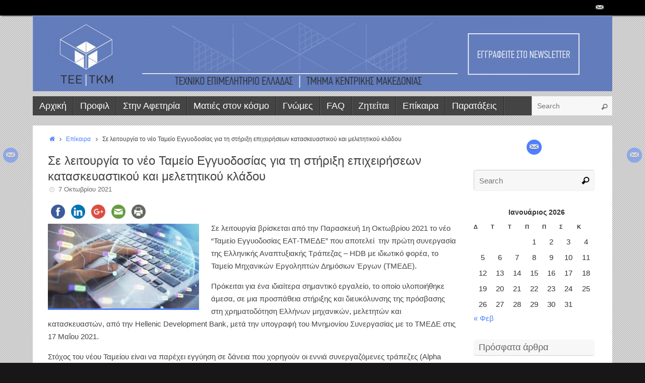

--- FILE ---
content_type: text/html; charset=UTF-8
request_url: https://www.teetkm.gr/%CF%83%CE%B5-%CE%BB%CE%B5%CE%B9%CF%84%CE%BF%CF%85%CF%81%CE%B3%CE%AF%CE%B1-%CF%84%CE%BF-%CE%BD%CE%AD%CE%BF-%CF%84%CE%B1%CE%BC%CE%B5%CE%AF%CE%BF-%CE%B5%CE%B3%CE%B3%CF%85%CE%BF%CE%B4%CE%BF%CF%83%CE%AF/
body_size: 21285
content:
<!DOCTYPE html>
<html lang="el">
<head>
<meta name="viewport" content="width=device-width, user-scalable=yes, initial-scale=1.0, minimum-scale=1.0, maximum-scale=3.0">
<meta http-equiv="Content-Type" content="text/html; charset=UTF-8" />
<link rel="profile" href="https://gmpg.org/xfn/11" />
<link rel="pingback" href="https://www.teetkm.gr/xmlrpc.php" />
<link rel="shortcut icon" href="https://www.teetkm.gr/wp-content/uploads/2015/03/favicon.png" /><link rel="apple-touch-icon" href="https://www.teetkm.gr/wp-content/uploads/2015/03/favicon.png" /><meta name='robots' content='index, follow, max-image-preview:large, max-snippet:-1, max-video-preview:-1' />

	<!-- This site is optimized with the Yoast SEO plugin v20.11 - https://yoast.com/wordpress/plugins/seo/ -->
	<title>Σε λειτουργία το νέο Ταμείο Εγγυοδοσίας για τη στήριξη επιχειρήσεων κατασκευαστικού και μελετητικού κλάδου - teetkm.gr</title>
	<meta name="description" content="Σε λειτουργία βρίσκεται από την Παρασκευή 1η Οκτωβρίου 2021 το νέο &quot;Ταμείο Εγγυοδοσίας ΕΑΤ-ΤΜΕΔΕ&quot; που αποτελεί  την πρώτη συνεργασία της Ελληνικής" />
	<link rel="canonical" href="https://www.teetkm.gr/σε-λειτουργία-το-νέο-ταμείο-εγγυοδοσί/" />
	<meta property="og:locale" content="el_GR" />
	<meta property="og:type" content="article" />
	<meta property="og:title" content="Σε λειτουργία το νέο Ταμείο Εγγυοδοσίας για τη στήριξη επιχειρήσεων κατασκευαστικού και μελετητικού κλάδου - teetkm.gr" />
	<meta property="og:description" content="Σε λειτουργία βρίσκεται από την Παρασκευή 1η Οκτωβρίου 2021 το νέο &quot;Ταμείο Εγγυοδοσίας ΕΑΤ-ΤΜΕΔΕ&quot; που αποτελεί  την πρώτη συνεργασία της Ελληνικής" />
	<meta property="og:url" content="https://www.teetkm.gr/σε-λειτουργία-το-νέο-ταμείο-εγγυοδοσί/" />
	<meta property="og:site_name" content="teetkm.gr" />
	<meta property="article:published_time" content="2021-10-07T09:33:39+00:00" />
	<meta property="article:modified_time" content="2021-10-07T13:03:49+00:00" />
	<meta property="og:image" content="https://www.teetkm.gr/wp-content/uploads/2021/09/mixanikos.jpg" />
	<meta property="og:image:width" content="1045" />
	<meta property="og:image:height" content="585" />
	<meta property="og:image:type" content="image/jpeg" />
	<meta name="author" content="vaggelis" />
	<meta name="twitter:label1" content="Συντάχθηκε από" />
	<meta name="twitter:data1" content="vaggelis" />
	<meta name="twitter:label2" content="Εκτιμώμενος χρόνος ανάγνωσης" />
	<meta name="twitter:data2" content="3 λεπτά" />
	<script type="application/ld+json" class="yoast-schema-graph">{"@context":"https://schema.org","@graph":[{"@type":"Article","@id":"https://www.teetkm.gr/%cf%83%ce%b5-%ce%bb%ce%b5%ce%b9%cf%84%ce%bf%cf%85%cf%81%ce%b3%ce%af%ce%b1-%cf%84%ce%bf-%ce%bd%ce%ad%ce%bf-%cf%84%ce%b1%ce%bc%ce%b5%ce%af%ce%bf-%ce%b5%ce%b3%ce%b3%cf%85%ce%bf%ce%b4%ce%bf%cf%83%ce%af/#article","isPartOf":{"@id":"https://www.teetkm.gr/%cf%83%ce%b5-%ce%bb%ce%b5%ce%b9%cf%84%ce%bf%cf%85%cf%81%ce%b3%ce%af%ce%b1-%cf%84%ce%bf-%ce%bd%ce%ad%ce%bf-%cf%84%ce%b1%ce%bc%ce%b5%ce%af%ce%bf-%ce%b5%ce%b3%ce%b3%cf%85%ce%bf%ce%b4%ce%bf%cf%83%ce%af/"},"author":{"name":"vaggelis","@id":"https://www.teetkm.gr/#/schema/person/2d2a3d2c691f2ffa85eea388da89c000"},"headline":"Σε λειτουργία το νέο Ταμείο Εγγυοδοσίας για τη στήριξη επιχειρήσεων κατασκευαστικού και μελετητικού κλάδου","datePublished":"2021-10-07T09:33:39+00:00","dateModified":"2021-10-07T13:03:49+00:00","mainEntityOfPage":{"@id":"https://www.teetkm.gr/%cf%83%ce%b5-%ce%bb%ce%b5%ce%b9%cf%84%ce%bf%cf%85%cf%81%ce%b3%ce%af%ce%b1-%cf%84%ce%bf-%ce%bd%ce%ad%ce%bf-%cf%84%ce%b1%ce%bc%ce%b5%ce%af%ce%bf-%ce%b5%ce%b3%ce%b3%cf%85%ce%bf%ce%b4%ce%bf%cf%83%ce%af/"},"wordCount":21,"publisher":{"@id":"https://www.teetkm.gr/#organization"},"image":{"@id":"https://www.teetkm.gr/%cf%83%ce%b5-%ce%bb%ce%b5%ce%b9%cf%84%ce%bf%cf%85%cf%81%ce%b3%ce%af%ce%b1-%cf%84%ce%bf-%ce%bd%ce%ad%ce%bf-%cf%84%ce%b1%ce%bc%ce%b5%ce%af%ce%bf-%ce%b5%ce%b3%ce%b3%cf%85%ce%bf%ce%b4%ce%bf%cf%83%ce%af/#primaryimage"},"thumbnailUrl":"https://www.teetkm.gr/wp-content/uploads/2021/09/mixanikos.jpg","articleSection":["Επίκαιρα"],"inLanguage":"el"},{"@type":"WebPage","@id":"https://www.teetkm.gr/%cf%83%ce%b5-%ce%bb%ce%b5%ce%b9%cf%84%ce%bf%cf%85%cf%81%ce%b3%ce%af%ce%b1-%cf%84%ce%bf-%ce%bd%ce%ad%ce%bf-%cf%84%ce%b1%ce%bc%ce%b5%ce%af%ce%bf-%ce%b5%ce%b3%ce%b3%cf%85%ce%bf%ce%b4%ce%bf%cf%83%ce%af/","url":"https://www.teetkm.gr/%cf%83%ce%b5-%ce%bb%ce%b5%ce%b9%cf%84%ce%bf%cf%85%cf%81%ce%b3%ce%af%ce%b1-%cf%84%ce%bf-%ce%bd%ce%ad%ce%bf-%cf%84%ce%b1%ce%bc%ce%b5%ce%af%ce%bf-%ce%b5%ce%b3%ce%b3%cf%85%ce%bf%ce%b4%ce%bf%cf%83%ce%af/","name":"Σε λειτουργία το νέο Ταμείο Εγγυοδοσίας για τη στήριξη επιχειρήσεων κατασκευαστικού και μελετητικού κλάδου - teetkm.gr","isPartOf":{"@id":"https://www.teetkm.gr/#website"},"primaryImageOfPage":{"@id":"https://www.teetkm.gr/%cf%83%ce%b5-%ce%bb%ce%b5%ce%b9%cf%84%ce%bf%cf%85%cf%81%ce%b3%ce%af%ce%b1-%cf%84%ce%bf-%ce%bd%ce%ad%ce%bf-%cf%84%ce%b1%ce%bc%ce%b5%ce%af%ce%bf-%ce%b5%ce%b3%ce%b3%cf%85%ce%bf%ce%b4%ce%bf%cf%83%ce%af/#primaryimage"},"image":{"@id":"https://www.teetkm.gr/%cf%83%ce%b5-%ce%bb%ce%b5%ce%b9%cf%84%ce%bf%cf%85%cf%81%ce%b3%ce%af%ce%b1-%cf%84%ce%bf-%ce%bd%ce%ad%ce%bf-%cf%84%ce%b1%ce%bc%ce%b5%ce%af%ce%bf-%ce%b5%ce%b3%ce%b3%cf%85%ce%bf%ce%b4%ce%bf%cf%83%ce%af/#primaryimage"},"thumbnailUrl":"https://www.teetkm.gr/wp-content/uploads/2021/09/mixanikos.jpg","datePublished":"2021-10-07T09:33:39+00:00","dateModified":"2021-10-07T13:03:49+00:00","description":"Σε λειτουργία βρίσκεται από την Παρασκευή 1η Οκτωβρίου 2021 το νέο \"Ταμείο Εγγυοδοσίας ΕΑΤ-ΤΜΕΔΕ\" που αποτελεί  την πρώτη συνεργασία της Ελληνικής","breadcrumb":{"@id":"https://www.teetkm.gr/%cf%83%ce%b5-%ce%bb%ce%b5%ce%b9%cf%84%ce%bf%cf%85%cf%81%ce%b3%ce%af%ce%b1-%cf%84%ce%bf-%ce%bd%ce%ad%ce%bf-%cf%84%ce%b1%ce%bc%ce%b5%ce%af%ce%bf-%ce%b5%ce%b3%ce%b3%cf%85%ce%bf%ce%b4%ce%bf%cf%83%ce%af/#breadcrumb"},"inLanguage":"el","potentialAction":[{"@type":"ReadAction","target":["https://www.teetkm.gr/%cf%83%ce%b5-%ce%bb%ce%b5%ce%b9%cf%84%ce%bf%cf%85%cf%81%ce%b3%ce%af%ce%b1-%cf%84%ce%bf-%ce%bd%ce%ad%ce%bf-%cf%84%ce%b1%ce%bc%ce%b5%ce%af%ce%bf-%ce%b5%ce%b3%ce%b3%cf%85%ce%bf%ce%b4%ce%bf%cf%83%ce%af/"]}]},{"@type":"ImageObject","inLanguage":"el","@id":"https://www.teetkm.gr/%cf%83%ce%b5-%ce%bb%ce%b5%ce%b9%cf%84%ce%bf%cf%85%cf%81%ce%b3%ce%af%ce%b1-%cf%84%ce%bf-%ce%bd%ce%ad%ce%bf-%cf%84%ce%b1%ce%bc%ce%b5%ce%af%ce%bf-%ce%b5%ce%b3%ce%b3%cf%85%ce%bf%ce%b4%ce%bf%cf%83%ce%af/#primaryimage","url":"https://www.teetkm.gr/wp-content/uploads/2021/09/mixanikos.jpg","contentUrl":"https://www.teetkm.gr/wp-content/uploads/2021/09/mixanikos.jpg","width":1045,"height":585},{"@type":"BreadcrumbList","@id":"https://www.teetkm.gr/%cf%83%ce%b5-%ce%bb%ce%b5%ce%b9%cf%84%ce%bf%cf%85%cf%81%ce%b3%ce%af%ce%b1-%cf%84%ce%bf-%ce%bd%ce%ad%ce%bf-%cf%84%ce%b1%ce%bc%ce%b5%ce%af%ce%bf-%ce%b5%ce%b3%ce%b3%cf%85%ce%bf%ce%b4%ce%bf%cf%83%ce%af/#breadcrumb","itemListElement":[{"@type":"ListItem","position":1,"name":"Home","item":"https://www.teetkm.gr/"},{"@type":"ListItem","position":2,"name":"Σε λειτουργία το νέο Ταμείο Εγγυοδοσίας για τη στήριξη επιχειρήσεων κατασκευαστικού και μελετητικού κλάδου"}]},{"@type":"WebSite","@id":"https://www.teetkm.gr/#website","url":"https://www.teetkm.gr/","name":"teetkm.gr","description":"Το blog του  ΤΕΕ/ΤΚΜ","publisher":{"@id":"https://www.teetkm.gr/#organization"},"potentialAction":[{"@type":"SearchAction","target":{"@type":"EntryPoint","urlTemplate":"https://www.teetkm.gr/?s={search_term_string}"},"query-input":"required name=search_term_string"}],"inLanguage":"el"},{"@type":"Organization","@id":"https://www.teetkm.gr/#organization","name":"ΤΕΕ/ΤΚΜ","url":"https://www.teetkm.gr/","logo":{"@type":"ImageObject","inLanguage":"el","@id":"https://www.teetkm.gr/#/schema/logo/image/","url":"https://www.teetkm.gr/wp-content/uploads/2015/03/cropped-banner.jpeg","contentUrl":"https://www.teetkm.gr/wp-content/uploads/2015/03/cropped-banner.jpeg","width":1150,"height":150,"caption":"ΤΕΕ/ΤΚΜ"},"image":{"@id":"https://www.teetkm.gr/#/schema/logo/image/"}},{"@type":"Person","@id":"https://www.teetkm.gr/#/schema/person/2d2a3d2c691f2ffa85eea388da89c000","name":"vaggelis","image":{"@type":"ImageObject","inLanguage":"el","@id":"https://www.teetkm.gr/#/schema/person/image/","url":"https://secure.gravatar.com/avatar/ed532b51d6658fe9c644faf23df33100?s=96&d=mm&r=g","contentUrl":"https://secure.gravatar.com/avatar/ed532b51d6658fe9c644faf23df33100?s=96&d=mm&r=g","caption":"vaggelis"},"url":"https://www.teetkm.gr/author/vaggelis/"}]}</script>
	<!-- / Yoast SEO plugin. -->


<link rel='dns-prefetch' href='//ws.sharethis.com' />
<link rel="alternate" type="application/rss+xml" title="Ροή RSS &raquo; teetkm.gr" href="https://www.teetkm.gr/feed/" />
<link rel="alternate" type="application/rss+xml" title="Ροή Σχολίων &raquo; teetkm.gr" href="https://www.teetkm.gr/comments/feed/" />
<link rel="alternate" type="application/rss+xml" title="Ροή Σχολίων teetkm.gr &raquo; Σε λειτουργία το νέο Ταμείο Εγγυοδοσίας για τη στήριξη επιχειρήσεων κατασκευαστικού και μελετητικού κλάδου" href="https://www.teetkm.gr/%cf%83%ce%b5-%ce%bb%ce%b5%ce%b9%cf%84%ce%bf%cf%85%cf%81%ce%b3%ce%af%ce%b1-%cf%84%ce%bf-%ce%bd%ce%ad%ce%bf-%cf%84%ce%b1%ce%bc%ce%b5%ce%af%ce%bf-%ce%b5%ce%b3%ce%b3%cf%85%ce%bf%ce%b4%ce%bf%cf%83%ce%af/feed/" />
		<!-- This site uses the Google Analytics by ExactMetrics plugin v7.18.1 - Using Analytics tracking - https://www.exactmetrics.com/ -->
							<script src="//www.googletagmanager.com/gtag/js?id=G-PCGPGC466J"  data-cfasync="false" data-wpfc-render="false" type="text/javascript" async></script>
			<script data-cfasync="false" data-wpfc-render="false" type="text/javascript">
				var em_version = '7.18.1';
				var em_track_user = true;
				var em_no_track_reason = '';
				
								var disableStrs = [
										'ga-disable-G-PCGPGC466J',
									];

				/* Function to detect opted out users */
				function __gtagTrackerIsOptedOut() {
					for (var index = 0; index < disableStrs.length; index++) {
						if (document.cookie.indexOf(disableStrs[index] + '=true') > -1) {
							return true;
						}
					}

					return false;
				}

				/* Disable tracking if the opt-out cookie exists. */
				if (__gtagTrackerIsOptedOut()) {
					for (var index = 0; index < disableStrs.length; index++) {
						window[disableStrs[index]] = true;
					}
				}

				/* Opt-out function */
				function __gtagTrackerOptout() {
					for (var index = 0; index < disableStrs.length; index++) {
						document.cookie = disableStrs[index] + '=true; expires=Thu, 31 Dec 2099 23:59:59 UTC; path=/';
						window[disableStrs[index]] = true;
					}
				}

				if ('undefined' === typeof gaOptout) {
					function gaOptout() {
						__gtagTrackerOptout();
					}
				}
								window.dataLayer = window.dataLayer || [];

				window.ExactMetricsDualTracker = {
					helpers: {},
					trackers: {},
				};
				if (em_track_user) {
					function __gtagDataLayer() {
						dataLayer.push(arguments);
					}

					function __gtagTracker(type, name, parameters) {
						if (!parameters) {
							parameters = {};
						}

						if (parameters.send_to) {
							__gtagDataLayer.apply(null, arguments);
							return;
						}

						if (type === 'event') {
														parameters.send_to = exactmetrics_frontend.v4_id;
							var hookName = name;
							if (typeof parameters['event_category'] !== 'undefined') {
								hookName = parameters['event_category'] + ':' + name;
							}

							if (typeof ExactMetricsDualTracker.trackers[hookName] !== 'undefined') {
								ExactMetricsDualTracker.trackers[hookName](parameters);
							} else {
								__gtagDataLayer('event', name, parameters);
							}
							
						} else {
							__gtagDataLayer.apply(null, arguments);
						}
					}

					__gtagTracker('js', new Date());
					__gtagTracker('set', {
						'developer_id.dNDMyYj': true,
											});
										__gtagTracker('config', 'G-PCGPGC466J', {"forceSSL":"true"} );
															window.gtag = __gtagTracker;										(function () {
						/* https://developers.google.com/analytics/devguides/collection/analyticsjs/ */
						/* ga and __gaTracker compatibility shim. */
						var noopfn = function () {
							return null;
						};
						var newtracker = function () {
							return new Tracker();
						};
						var Tracker = function () {
							return null;
						};
						var p = Tracker.prototype;
						p.get = noopfn;
						p.set = noopfn;
						p.send = function () {
							var args = Array.prototype.slice.call(arguments);
							args.unshift('send');
							__gaTracker.apply(null, args);
						};
						var __gaTracker = function () {
							var len = arguments.length;
							if (len === 0) {
								return;
							}
							var f = arguments[len - 1];
							if (typeof f !== 'object' || f === null || typeof f.hitCallback !== 'function') {
								if ('send' === arguments[0]) {
									var hitConverted, hitObject = false, action;
									if ('event' === arguments[1]) {
										if ('undefined' !== typeof arguments[3]) {
											hitObject = {
												'eventAction': arguments[3],
												'eventCategory': arguments[2],
												'eventLabel': arguments[4],
												'value': arguments[5] ? arguments[5] : 1,
											}
										}
									}
									if ('pageview' === arguments[1]) {
										if ('undefined' !== typeof arguments[2]) {
											hitObject = {
												'eventAction': 'page_view',
												'page_path': arguments[2],
											}
										}
									}
									if (typeof arguments[2] === 'object') {
										hitObject = arguments[2];
									}
									if (typeof arguments[5] === 'object') {
										Object.assign(hitObject, arguments[5]);
									}
									if ('undefined' !== typeof arguments[1].hitType) {
										hitObject = arguments[1];
										if ('pageview' === hitObject.hitType) {
											hitObject.eventAction = 'page_view';
										}
									}
									if (hitObject) {
										action = 'timing' === arguments[1].hitType ? 'timing_complete' : hitObject.eventAction;
										hitConverted = mapArgs(hitObject);
										__gtagTracker('event', action, hitConverted);
									}
								}
								return;
							}

							function mapArgs(args) {
								var arg, hit = {};
								var gaMap = {
									'eventCategory': 'event_category',
									'eventAction': 'event_action',
									'eventLabel': 'event_label',
									'eventValue': 'event_value',
									'nonInteraction': 'non_interaction',
									'timingCategory': 'event_category',
									'timingVar': 'name',
									'timingValue': 'value',
									'timingLabel': 'event_label',
									'page': 'page_path',
									'location': 'page_location',
									'title': 'page_title',
								};
								for (arg in args) {
																		if (!(!args.hasOwnProperty(arg) || !gaMap.hasOwnProperty(arg))) {
										hit[gaMap[arg]] = args[arg];
									} else {
										hit[arg] = args[arg];
									}
								}
								return hit;
							}

							try {
								f.hitCallback();
							} catch (ex) {
							}
						};
						__gaTracker.create = newtracker;
						__gaTracker.getByName = newtracker;
						__gaTracker.getAll = function () {
							return [];
						};
						__gaTracker.remove = noopfn;
						__gaTracker.loaded = true;
						window['__gaTracker'] = __gaTracker;
					})();
									} else {
										console.log("");
					(function () {
						function __gtagTracker() {
							return null;
						}

						window['__gtagTracker'] = __gtagTracker;
						window['gtag'] = __gtagTracker;
					})();
									}
			</script>
				<!-- / Google Analytics by ExactMetrics -->
		<script type="text/javascript">
window._wpemojiSettings = {"baseUrl":"https:\/\/s.w.org\/images\/core\/emoji\/14.0.0\/72x72\/","ext":".png","svgUrl":"https:\/\/s.w.org\/images\/core\/emoji\/14.0.0\/svg\/","svgExt":".svg","source":{"concatemoji":"https:\/\/www.teetkm.gr\/wp-includes\/js\/wp-emoji-release.min.js?ver=8e46d08663ae7c89ac952b5b1289b88f"}};
/*! This file is auto-generated */
!function(e,a,t){var n,r,o,i=a.createElement("canvas"),p=i.getContext&&i.getContext("2d");function s(e,t){var a=String.fromCharCode,e=(p.clearRect(0,0,i.width,i.height),p.fillText(a.apply(this,e),0,0),i.toDataURL());return p.clearRect(0,0,i.width,i.height),p.fillText(a.apply(this,t),0,0),e===i.toDataURL()}function c(e){var t=a.createElement("script");t.src=e,t.defer=t.type="text/javascript",a.getElementsByTagName("head")[0].appendChild(t)}for(o=Array("flag","emoji"),t.supports={everything:!0,everythingExceptFlag:!0},r=0;r<o.length;r++)t.supports[o[r]]=function(e){if(p&&p.fillText)switch(p.textBaseline="top",p.font="600 32px Arial",e){case"flag":return s([127987,65039,8205,9895,65039],[127987,65039,8203,9895,65039])?!1:!s([55356,56826,55356,56819],[55356,56826,8203,55356,56819])&&!s([55356,57332,56128,56423,56128,56418,56128,56421,56128,56430,56128,56423,56128,56447],[55356,57332,8203,56128,56423,8203,56128,56418,8203,56128,56421,8203,56128,56430,8203,56128,56423,8203,56128,56447]);case"emoji":return!s([129777,127995,8205,129778,127999],[129777,127995,8203,129778,127999])}return!1}(o[r]),t.supports.everything=t.supports.everything&&t.supports[o[r]],"flag"!==o[r]&&(t.supports.everythingExceptFlag=t.supports.everythingExceptFlag&&t.supports[o[r]]);t.supports.everythingExceptFlag=t.supports.everythingExceptFlag&&!t.supports.flag,t.DOMReady=!1,t.readyCallback=function(){t.DOMReady=!0},t.supports.everything||(n=function(){t.readyCallback()},a.addEventListener?(a.addEventListener("DOMContentLoaded",n,!1),e.addEventListener("load",n,!1)):(e.attachEvent("onload",n),a.attachEvent("onreadystatechange",function(){"complete"===a.readyState&&t.readyCallback()})),(e=t.source||{}).concatemoji?c(e.concatemoji):e.wpemoji&&e.twemoji&&(c(e.twemoji),c(e.wpemoji)))}(window,document,window._wpemojiSettings);
</script>
<style type="text/css">
img.wp-smiley,
img.emoji {
	display: inline !important;
	border: none !important;
	box-shadow: none !important;
	height: 1em !important;
	width: 1em !important;
	margin: 0 0.07em !important;
	vertical-align: -0.1em !important;
	background: none !important;
	padding: 0 !important;
}
</style>
	<link rel='stylesheet' id='wp-block-library-css' href='https://www.teetkm.gr/wp-includes/css/dist/block-library/style.min.css?ver=8e46d08663ae7c89ac952b5b1289b88f' type='text/css' media='all' />
<link rel='stylesheet' id='classic-theme-styles-css' href='https://www.teetkm.gr/wp-includes/css/classic-themes.min.css?ver=1' type='text/css' media='all' />
<style id='global-styles-inline-css' type='text/css'>
body{--wp--preset--color--black: #000000;--wp--preset--color--cyan-bluish-gray: #abb8c3;--wp--preset--color--white: #ffffff;--wp--preset--color--pale-pink: #f78da7;--wp--preset--color--vivid-red: #cf2e2e;--wp--preset--color--luminous-vivid-orange: #ff6900;--wp--preset--color--luminous-vivid-amber: #fcb900;--wp--preset--color--light-green-cyan: #7bdcb5;--wp--preset--color--vivid-green-cyan: #00d084;--wp--preset--color--pale-cyan-blue: #8ed1fc;--wp--preset--color--vivid-cyan-blue: #0693e3;--wp--preset--color--vivid-purple: #9b51e0;--wp--preset--gradient--vivid-cyan-blue-to-vivid-purple: linear-gradient(135deg,rgba(6,147,227,1) 0%,rgb(155,81,224) 100%);--wp--preset--gradient--light-green-cyan-to-vivid-green-cyan: linear-gradient(135deg,rgb(122,220,180) 0%,rgb(0,208,130) 100%);--wp--preset--gradient--luminous-vivid-amber-to-luminous-vivid-orange: linear-gradient(135deg,rgba(252,185,0,1) 0%,rgba(255,105,0,1) 100%);--wp--preset--gradient--luminous-vivid-orange-to-vivid-red: linear-gradient(135deg,rgba(255,105,0,1) 0%,rgb(207,46,46) 100%);--wp--preset--gradient--very-light-gray-to-cyan-bluish-gray: linear-gradient(135deg,rgb(238,238,238) 0%,rgb(169,184,195) 100%);--wp--preset--gradient--cool-to-warm-spectrum: linear-gradient(135deg,rgb(74,234,220) 0%,rgb(151,120,209) 20%,rgb(207,42,186) 40%,rgb(238,44,130) 60%,rgb(251,105,98) 80%,rgb(254,248,76) 100%);--wp--preset--gradient--blush-light-purple: linear-gradient(135deg,rgb(255,206,236) 0%,rgb(152,150,240) 100%);--wp--preset--gradient--blush-bordeaux: linear-gradient(135deg,rgb(254,205,165) 0%,rgb(254,45,45) 50%,rgb(107,0,62) 100%);--wp--preset--gradient--luminous-dusk: linear-gradient(135deg,rgb(255,203,112) 0%,rgb(199,81,192) 50%,rgb(65,88,208) 100%);--wp--preset--gradient--pale-ocean: linear-gradient(135deg,rgb(255,245,203) 0%,rgb(182,227,212) 50%,rgb(51,167,181) 100%);--wp--preset--gradient--electric-grass: linear-gradient(135deg,rgb(202,248,128) 0%,rgb(113,206,126) 100%);--wp--preset--gradient--midnight: linear-gradient(135deg,rgb(2,3,129) 0%,rgb(40,116,252) 100%);--wp--preset--duotone--dark-grayscale: url('#wp-duotone-dark-grayscale');--wp--preset--duotone--grayscale: url('#wp-duotone-grayscale');--wp--preset--duotone--purple-yellow: url('#wp-duotone-purple-yellow');--wp--preset--duotone--blue-red: url('#wp-duotone-blue-red');--wp--preset--duotone--midnight: url('#wp-duotone-midnight');--wp--preset--duotone--magenta-yellow: url('#wp-duotone-magenta-yellow');--wp--preset--duotone--purple-green: url('#wp-duotone-purple-green');--wp--preset--duotone--blue-orange: url('#wp-duotone-blue-orange');--wp--preset--font-size--small: 13px;--wp--preset--font-size--medium: 20px;--wp--preset--font-size--large: 36px;--wp--preset--font-size--x-large: 42px;--wp--preset--spacing--20: 0.44rem;--wp--preset--spacing--30: 0.67rem;--wp--preset--spacing--40: 1rem;--wp--preset--spacing--50: 1.5rem;--wp--preset--spacing--60: 2.25rem;--wp--preset--spacing--70: 3.38rem;--wp--preset--spacing--80: 5.06rem;}:where(.is-layout-flex){gap: 0.5em;}body .is-layout-flow > .alignleft{float: left;margin-inline-start: 0;margin-inline-end: 2em;}body .is-layout-flow > .alignright{float: right;margin-inline-start: 2em;margin-inline-end: 0;}body .is-layout-flow > .aligncenter{margin-left: auto !important;margin-right: auto !important;}body .is-layout-constrained > .alignleft{float: left;margin-inline-start: 0;margin-inline-end: 2em;}body .is-layout-constrained > .alignright{float: right;margin-inline-start: 2em;margin-inline-end: 0;}body .is-layout-constrained > .aligncenter{margin-left: auto !important;margin-right: auto !important;}body .is-layout-constrained > :where(:not(.alignleft):not(.alignright):not(.alignfull)){max-width: var(--wp--style--global--content-size);margin-left: auto !important;margin-right: auto !important;}body .is-layout-constrained > .alignwide{max-width: var(--wp--style--global--wide-size);}body .is-layout-flex{display: flex;}body .is-layout-flex{flex-wrap: wrap;align-items: center;}body .is-layout-flex > *{margin: 0;}:where(.wp-block-columns.is-layout-flex){gap: 2em;}.has-black-color{color: var(--wp--preset--color--black) !important;}.has-cyan-bluish-gray-color{color: var(--wp--preset--color--cyan-bluish-gray) !important;}.has-white-color{color: var(--wp--preset--color--white) !important;}.has-pale-pink-color{color: var(--wp--preset--color--pale-pink) !important;}.has-vivid-red-color{color: var(--wp--preset--color--vivid-red) !important;}.has-luminous-vivid-orange-color{color: var(--wp--preset--color--luminous-vivid-orange) !important;}.has-luminous-vivid-amber-color{color: var(--wp--preset--color--luminous-vivid-amber) !important;}.has-light-green-cyan-color{color: var(--wp--preset--color--light-green-cyan) !important;}.has-vivid-green-cyan-color{color: var(--wp--preset--color--vivid-green-cyan) !important;}.has-pale-cyan-blue-color{color: var(--wp--preset--color--pale-cyan-blue) !important;}.has-vivid-cyan-blue-color{color: var(--wp--preset--color--vivid-cyan-blue) !important;}.has-vivid-purple-color{color: var(--wp--preset--color--vivid-purple) !important;}.has-black-background-color{background-color: var(--wp--preset--color--black) !important;}.has-cyan-bluish-gray-background-color{background-color: var(--wp--preset--color--cyan-bluish-gray) !important;}.has-white-background-color{background-color: var(--wp--preset--color--white) !important;}.has-pale-pink-background-color{background-color: var(--wp--preset--color--pale-pink) !important;}.has-vivid-red-background-color{background-color: var(--wp--preset--color--vivid-red) !important;}.has-luminous-vivid-orange-background-color{background-color: var(--wp--preset--color--luminous-vivid-orange) !important;}.has-luminous-vivid-amber-background-color{background-color: var(--wp--preset--color--luminous-vivid-amber) !important;}.has-light-green-cyan-background-color{background-color: var(--wp--preset--color--light-green-cyan) !important;}.has-vivid-green-cyan-background-color{background-color: var(--wp--preset--color--vivid-green-cyan) !important;}.has-pale-cyan-blue-background-color{background-color: var(--wp--preset--color--pale-cyan-blue) !important;}.has-vivid-cyan-blue-background-color{background-color: var(--wp--preset--color--vivid-cyan-blue) !important;}.has-vivid-purple-background-color{background-color: var(--wp--preset--color--vivid-purple) !important;}.has-black-border-color{border-color: var(--wp--preset--color--black) !important;}.has-cyan-bluish-gray-border-color{border-color: var(--wp--preset--color--cyan-bluish-gray) !important;}.has-white-border-color{border-color: var(--wp--preset--color--white) !important;}.has-pale-pink-border-color{border-color: var(--wp--preset--color--pale-pink) !important;}.has-vivid-red-border-color{border-color: var(--wp--preset--color--vivid-red) !important;}.has-luminous-vivid-orange-border-color{border-color: var(--wp--preset--color--luminous-vivid-orange) !important;}.has-luminous-vivid-amber-border-color{border-color: var(--wp--preset--color--luminous-vivid-amber) !important;}.has-light-green-cyan-border-color{border-color: var(--wp--preset--color--light-green-cyan) !important;}.has-vivid-green-cyan-border-color{border-color: var(--wp--preset--color--vivid-green-cyan) !important;}.has-pale-cyan-blue-border-color{border-color: var(--wp--preset--color--pale-cyan-blue) !important;}.has-vivid-cyan-blue-border-color{border-color: var(--wp--preset--color--vivid-cyan-blue) !important;}.has-vivid-purple-border-color{border-color: var(--wp--preset--color--vivid-purple) !important;}.has-vivid-cyan-blue-to-vivid-purple-gradient-background{background: var(--wp--preset--gradient--vivid-cyan-blue-to-vivid-purple) !important;}.has-light-green-cyan-to-vivid-green-cyan-gradient-background{background: var(--wp--preset--gradient--light-green-cyan-to-vivid-green-cyan) !important;}.has-luminous-vivid-amber-to-luminous-vivid-orange-gradient-background{background: var(--wp--preset--gradient--luminous-vivid-amber-to-luminous-vivid-orange) !important;}.has-luminous-vivid-orange-to-vivid-red-gradient-background{background: var(--wp--preset--gradient--luminous-vivid-orange-to-vivid-red) !important;}.has-very-light-gray-to-cyan-bluish-gray-gradient-background{background: var(--wp--preset--gradient--very-light-gray-to-cyan-bluish-gray) !important;}.has-cool-to-warm-spectrum-gradient-background{background: var(--wp--preset--gradient--cool-to-warm-spectrum) !important;}.has-blush-light-purple-gradient-background{background: var(--wp--preset--gradient--blush-light-purple) !important;}.has-blush-bordeaux-gradient-background{background: var(--wp--preset--gradient--blush-bordeaux) !important;}.has-luminous-dusk-gradient-background{background: var(--wp--preset--gradient--luminous-dusk) !important;}.has-pale-ocean-gradient-background{background: var(--wp--preset--gradient--pale-ocean) !important;}.has-electric-grass-gradient-background{background: var(--wp--preset--gradient--electric-grass) !important;}.has-midnight-gradient-background{background: var(--wp--preset--gradient--midnight) !important;}.has-small-font-size{font-size: var(--wp--preset--font-size--small) !important;}.has-medium-font-size{font-size: var(--wp--preset--font-size--medium) !important;}.has-large-font-size{font-size: var(--wp--preset--font-size--large) !important;}.has-x-large-font-size{font-size: var(--wp--preset--font-size--x-large) !important;}
.wp-block-navigation a:where(:not(.wp-element-button)){color: inherit;}
:where(.wp-block-columns.is-layout-flex){gap: 2em;}
.wp-block-pullquote{font-size: 1.5em;line-height: 1.6;}
</style>
<link rel='stylesheet' id='sow-image-default-8b5b6f678277-css' href='https://www.teetkm.gr/wp-content/uploads/siteorigin-widgets/sow-image-default-8b5b6f678277.css?ver=8e46d08663ae7c89ac952b5b1289b88f' type='text/css' media='all' />
<link rel='stylesheet' id='tempera-fonts-css' href='https://www.teetkm.gr/wp-content/themes/tempera/fonts/fontfaces.css?ver=1.4.9' type='text/css' media='all' />
<link rel='stylesheet' id='tempera-style-css' href='https://www.teetkm.gr/wp-content/themes/tempera/style.css?ver=1.4.9' type='text/css' media='all' />
<script type='text/javascript' async src='https://www.teetkm.gr/wp-content/plugins/burst-statistics/helpers/timeme/timeme.min.js?ver=1.4.4' id='burst-timeme-js'></script>
<script type='text/javascript' src='https://www.teetkm.gr/wp-includes/js/dist/vendor/regenerator-runtime.min.js?ver=0.13.9' id='regenerator-runtime-js'></script>
<script type='text/javascript' src='https://www.teetkm.gr/wp-includes/js/dist/vendor/wp-polyfill.min.js?ver=3.15.0' id='wp-polyfill-js'></script>
<script type='text/javascript' src='https://www.teetkm.gr/wp-includes/js/dist/hooks.min.js?ver=4169d3cf8e8d95a3d6d5' id='wp-hooks-js'></script>
<script type='text/javascript' src='https://www.teetkm.gr/wp-includes/js/dist/i18n.min.js?ver=9e794f35a71bb98672ae' id='wp-i18n-js'></script>
<script type='text/javascript' id='wp-i18n-js-after'>
wp.i18n.setLocaleData( { 'text direction\u0004ltr': [ 'ltr' ] } );
</script>
<script type='text/javascript' src='https://www.teetkm.gr/wp-includes/js/dist/url.min.js?ver=6620854ab4f8532bcdbc' id='wp-url-js'></script>
<script type='text/javascript' id='wp-api-fetch-js-translations'>
( function( domain, translations ) {
	var localeData = translations.locale_data[ domain ] || translations.locale_data.messages;
	localeData[""].domain = domain;
	wp.i18n.setLocaleData( localeData, domain );
} )( "default", {"translation-revision-date":"2024-04-10 09:10:10+0000","generator":"GlotPress\/4.0.1","domain":"messages","locale_data":{"messages":{"":{"domain":"messages","plural-forms":"nplurals=2; plural=n != 1;","lang":"el_GR"},"You are probably offline.":["\u039c\u03ac\u03bb\u03bb\u03bf\u03bd \u03b5\u03af\u03c3\u03c4\u03b5 \u03b5\u03ba\u03c4\u03cc\u03c2 \u03c3\u03cd\u03bd\u03b4\u03b5\u03c3\u03b7\u03c2."],"Media upload failed. If this is a photo or a large image, please scale it down and try again.":["\u0397 \u03bc\u03b5\u03c4\u03b1\u03c6\u03cc\u03c1\u03c4\u03c9\u03c3\u03b7 \u03c0\u03bf\u03bb\u03c5\u03bc\u03ad\u03c3\u03bf\u03c5 \u03b1\u03c0\u03ad\u03c4\u03c5\u03c7\u03b5. \u0391\u03bd \u03b1\u03c5\u03c4\u03cc \u03b5\u03af\u03bd\u03b1\u03b9 \u03bc\u03b9\u03b1 \u03c6\u03c9\u03c4\u03bf\u03b3\u03c1\u03b1\u03c6\u03af\u03b1 \u03ae \u03bc\u03b5\u03b3\u03ac\u03bb\u03b7 \u03b5\u03b9\u03ba\u03cc\u03bd\u03b1, \u03c0\u03b1\u03c1\u03b1\u03ba\u03b1\u03bb\u03bf\u03cd\u03bc\u03b5 \u03c3\u03bc\u03b9\u03ba\u03c1\u03cd\u03bd\u03b5\u03c4\u03ad \u03c4\u03b7\u03bd \u03ba\u03b1\u03b9 \u03c0\u03c1\u03bf\u03c3\u03c0\u03b1\u03b8\u03ae\u03c3\u03c4\u03b5 \u03be\u03b1\u03bd\u03ac."],"An unknown error occurred.":["\u03a0\u03c1\u03bf\u03ad\u03ba\u03c5\u03c8\u03b5 \u03ad\u03bd\u03b1 \u03ac\u03b3\u03bd\u03c9\u03c3\u03c4\u03bf \u03c3\u03c6\u03ac\u03bb\u03bc\u03b1."],"The response is not a valid JSON response.":["\u0397 \u03b1\u03c0\u03ac\u03bd\u03c4\u03b7\u03c3\u03b7 \u03b4\u03b5\u03bd \u03b5\u03af\u03bd\u03b1\u03b9 \u03ad\u03b3\u03ba\u03c5\u03c1\u03b7 \u03b1\u03c0\u03ac\u03bd\u03c4\u03b7\u03c3\u03b7 JSON."]}},"comment":{"reference":"wp-includes\/js\/dist\/api-fetch.js"}} );
</script>
<script type='text/javascript' src='https://www.teetkm.gr/wp-includes/js/dist/api-fetch.min.js?ver=bc0029ca2c943aec5311' id='wp-api-fetch-js'></script>
<script type='text/javascript' id='wp-api-fetch-js-after'>
wp.apiFetch.use( wp.apiFetch.createRootURLMiddleware( "https://www.teetkm.gr/wp-json/" ) );
wp.apiFetch.nonceMiddleware = wp.apiFetch.createNonceMiddleware( "8edfccbb9d" );
wp.apiFetch.use( wp.apiFetch.nonceMiddleware );
wp.apiFetch.use( wp.apiFetch.mediaUploadMiddleware );
wp.apiFetch.nonceEndpoint = "https://www.teetkm.gr/wp-admin/admin-ajax.php?action=rest-nonce";
</script>
<script type='text/javascript' id='burst-js-extra'>
/* <![CDATA[ */
var burst = {"url":"https:\/\/www.teetkm.gr\/wp-json\/","page_id":"245584","cookie_retention_days":"30","beacon_url":"https:\/\/www.teetkm.gr\/burst-statistics-endpoint.php","options":{"beacon_enabled":1,"enable_cookieless_tracking":0,"enable_turbo_mode":0,"do_not_track":0},"goals":[],"goals_script_url":"https:\/\/www.teetkm.gr\/wp-content\/plugins\/burst-statistics\/\/assets\/js\/build\/burst-goals.js"};
/* ]]> */
</script>
<script type='text/javascript' async src='https://www.teetkm.gr/wp-content/plugins/burst-statistics/assets/js/build/burst.min.js?ver=1.4.4' id='burst-js'></script>
<script type='text/javascript' src='https://www.teetkm.gr/wp-content/plugins/google-analytics-dashboard-for-wp/assets/js/frontend-gtag.min.js?ver=7.18.1' id='exactmetrics-frontend-script-js'></script>
<script data-cfasync="false" data-wpfc-render="false" type="text/javascript" id='exactmetrics-frontend-script-js-extra'>/* <![CDATA[ */
var exactmetrics_frontend = {"js_events_tracking":"true","download_extensions":"zip,mp3,mpeg,pdf,docx,pptx,xlsx,rar","inbound_paths":"[{\"path\":\"\\\/go\\\/\",\"label\":\"affiliate\"},{\"path\":\"\\\/recommend\\\/\",\"label\":\"affiliate\"}]","home_url":"https:\/\/www.teetkm.gr","hash_tracking":"false","v4_id":"G-PCGPGC466J"};/* ]]> */
</script>
<script id='st_insights_js' type='text/javascript' src='https://ws.sharethis.com/button/st_insights.js?publisher=4d48b7c5-0ae3-43d4-bfbe-3ff8c17a8ae6&#038;product=simpleshare&#038;ver=8.4.6' id='ssba-sharethis-js'></script>
<script type='text/javascript' src='https://www.teetkm.gr/wp-includes/js/jquery/jquery.min.js?ver=3.6.1' id='jquery-core-js'></script>
<script type='text/javascript' src='https://www.teetkm.gr/wp-includes/js/jquery/jquery-migrate.min.js?ver=3.3.2' id='jquery-migrate-js'></script>
<link rel="https://api.w.org/" href="https://www.teetkm.gr/wp-json/" /><link rel="alternate" type="application/json" href="https://www.teetkm.gr/wp-json/wp/v2/posts/245584" /><link rel="EditURI" type="application/rsd+xml" title="RSD" href="https://www.teetkm.gr/xmlrpc.php?rsd" />
<link rel="alternate" type="application/json+oembed" href="https://www.teetkm.gr/wp-json/oembed/1.0/embed?url=https%3A%2F%2Fwww.teetkm.gr%2F%25cf%2583%25ce%25b5-%25ce%25bb%25ce%25b5%25ce%25b9%25cf%2584%25ce%25bf%25cf%2585%25cf%2581%25ce%25b3%25ce%25af%25ce%25b1-%25cf%2584%25ce%25bf-%25ce%25bd%25ce%25ad%25ce%25bf-%25cf%2584%25ce%25b1%25ce%25bc%25ce%25b5%25ce%25af%25ce%25bf-%25ce%25b5%25ce%25b3%25ce%25b3%25cf%2585%25ce%25bf%25ce%25b4%25ce%25bf%25cf%2583%25ce%25af%2F" />
<link rel="alternate" type="text/xml+oembed" href="https://www.teetkm.gr/wp-json/oembed/1.0/embed?url=https%3A%2F%2Fwww.teetkm.gr%2F%25cf%2583%25ce%25b5-%25ce%25bb%25ce%25b5%25ce%25b9%25cf%2584%25ce%25bf%25cf%2585%25cf%2581%25ce%25b3%25ce%25af%25ce%25b1-%25cf%2584%25ce%25bf-%25ce%25bd%25ce%25ad%25ce%25bf-%25cf%2584%25ce%25b1%25ce%25bc%25ce%25b5%25ce%25af%25ce%25bf-%25ce%25b5%25ce%25b3%25ce%25b3%25cf%2585%25ce%25bf%25ce%25b4%25ce%25bf%25cf%2583%25ce%25af%2F&#038;format=xml" />
<style type="text/css" id="custom-background-css">
body.custom-background { background-image: url("https://www.teetkm.gr/wp-content/uploads/2015/03/background.jpeg"); background-position: left top; background-size: auto; background-repeat: repeat; background-attachment: scroll; }
</style>
	<style type="text/css"> #header, #main, #topbar-inner { max-width: 1150px; } #container.one-column { } #container.two-columns-right #secondary { width:250px; float:right; } #container.two-columns-right #content { width:810px; float:left; } /*fallback*/ #container.two-columns-right #content { width:calc(100% - 280px); float:left; } #container.two-columns-left #primary { width:250px; float:left; } #container.two-columns-left #content { width:810px; float:right; } /*fallback*/ #container.two-columns-left #content { width:-moz-calc(100% - 280px); float:right; width:-webkit-calc(100% - 280px); width:calc(100% - 280px); } #container.three-columns-right .sidey { width:125px; float:left; } #container.three-columns-right #primary { margin-left:30px; margin-right:30px; } #container.three-columns-right #content { width:780px; float:left; } /*fallback*/ #container.three-columns-right #content { width:-moz-calc(100% - 310px); float:left; width:-webkit-calc(100% - 310px); width:calc(100% - 310px);} #container.three-columns-left .sidey { width:125px; float:left; } #container.three-columns-left #secondary {margin-left:30px; margin-right:30px; } #container.three-columns-left #content { width:780px; float:right;} /*fallback*/ #container.three-columns-left #content { width:-moz-calc(100% - 310px); float:right; width:-webkit-calc(100% - 310px); width:calc(100% - 310px); } #container.three-columns-sided .sidey { width:125px; float:left; } #container.three-columns-sided #secondary { float:right; } #container.three-columns-sided #content { width:780px; float:right; /*fallback*/ width:-moz-calc(100% - 310px); float:right; width:-webkit-calc(100% - 310px); float:right; width:calc(100% - 310px); float:right; margin: 0 155px 0 -1090px; } body { font-family: "Trebuchet MS", Arial, Helvetica, sans-serif; } #content h1.entry-title a, #content h2.entry-title a, #content h1.entry-title , #content h2.entry-title { font-family: "Trebuchet MS", Arial, Helvetica, sans-serif; } .widget-title, .widget-title a { line-height: normal; font-family: "Trebuchet MS", Arial, Helvetica, sans-serif; } .entry-content h1, .entry-content h2, .entry-content h3, .entry-content h4, .entry-content h5, .entry-content h6, #comments #reply-title, .nivo-caption h2, #front-text1 h1, #front-text2 h1, .column-header-image { font-family: "Trebuchet MS", Arial, Helvetica, sans-serif; } #site-title span a { font-family: "Trebuchet MS", Arial, Helvetica, sans-serif; } #access ul li a, #access ul li a span { font-family: "Trebuchet MS", Arial, Helvetica, sans-serif; } body { color: #444444; background-color: #171717 } a { color: #4F80FF; } a:hover,.entry-meta span a:hover, .comments-link a:hover { color: #D6341D; } #header { background-color: ; } #site-title span a { color:#4F80FF; } #site-description { color:#999999; } .socials a { background-color: #4F80FF; } .socials-hover { background-color: #D6341D; } /* Main menu top level */ #access a, #nav-toggle span { color: #FFFFFF; } #access, #nav-toggle {background-color: #444444; } #access > .menu > ul > li > a > span { border-color: #262626; -moz-box-shadow: 1px 0 0 #5c5c5c; -webkit-box-shadow: 1px 0 0 #5c5c5c; box-shadow: 1px 0 0 #5c5c5c; } #access a:hover {background-color: #515151; } #access ul li.current_page_item > a, #access ul li.current-menu-item > a, #access ul li.current_page_ancestor > a, #access ul li.current-menu-ancestor > a { background-color: #515151; } /* Main menu Submenus */ #access > .menu > ul > li > ul:before {border-bottom-color:#8FB8FF;} #access ul ul ul:before { border-right-color:#8FB8FF;} #access ul ul li { background-color:#8FB8FF; border-top-color:#9dc6ff; border-bottom-color:#84adf4} #access ul ul li a{color:#FFFFFF} #access ul ul li a:hover{background:#9dc6ff} #access ul ul li.current_page_item > a, #access ul ul li.current-menu-item > a, #access ul ul li.current_page_ancestor > a, #access ul ul li.current-menu-ancestor > a { background-color:#9dc6ff; } #access ul ul { box-shadow: 3px 3px 0 rgba(255,255,255,0.3); } #topbar { background-color: #000000;border-bottom-color:#282828; box-shadow:3px 0 3px #000000; } .topmenu ul li a, .topmenu .searchsubmit { color: #CCCCCC; } .topmenu ul li a:hover, .topmenu .searchform input[type="search"] { color: #EEEEEE; border-bottom-color: #4F80FF; } #main { background-color: #FFFFFF; } #author-info, #entry-author-info, .page-title { border-color: #4F80FF; background: #F7F7F7; } #entry-author-info #author-avatar, #author-info #author-avatar { border-color: #EEEEEE; } .sidey .widget-container { color: #333333; background-color: ; } .sidey .widget-title { color: #666666; background-color: #F7F7F7;border-color:#cfcfcf;} .sidey .widget-container a {color:;} .sidey .widget-container a:hover {color:;} .entry-content h1, .entry-content h2, .entry-content h3, .entry-content h4, .entry-content h5, .entry-content h6 { color: #444444; } .sticky .entry-header {border-color:#4F80FF } .entry-title, .entry-title a { color: #444444; } .entry-title a:hover { color: #000000; } #content h3.entry-format { color: #FFFFFF; background-color: #444444; } #footer { color: #AAAAAA; background-color: ; } #footer2 { color: #AAAAAA; background-color: #F7F7F7; } #footer a { color: ; } #footer a:hover { color: ; } #footer2 a, .footermenu ul li:after { color: ; } #footer2 a:hover { color: ; } #footer .widget-container { color: #333333; background-color: ; } #footer .widget-title { color: #666666; background-color: #F7F7F7;border-color:#cfcfcf } a.continue-reading-link, #cryout_ajax_more_trigger { color:#FFFFFF !important; background:#444444; border-bottom-color:#4F80FF; } a.continue-reading-link:after { background-color:#D6341D; } a.continue-reading-link i.icon-right-dir {color:#4F80FF} a.continue-reading-link:hover i.icon-right-dir {color:#D6341D} .page-link a, .page-link > span > em {border-color:#CCCCCC} .columnmore a {background:#D6341D;color:#F7F7F7} .columnmore a:hover {background:#4F80FF;} .button, #respond .form-submit input#submit, input[type=submit], input[type=reset] { background-color: #FFFFFF; border-color: #CCCCCC; box-shadow: 0 -10px 10px 0 #F7F7F7 inset; } .button:hover, #respond .form-submit input#submit:hover { background-color: #F7F7F7; } .entry-content tr th, .entry-content thead th { color: #444444; } .entry-content fieldset, #content tr td,#content tr th, #content thead th { border-color: #CCCCCC; } #content tr.even td { background-color: #F7F7F7 !important; } hr { background-color: #CCCCCC; } input[type="text"], input[type="password"], input[type="email"], textarea, select, input[type="color"],input[type="date"],input[type="datetime"],input[type="datetime-local"],input[type="month"],input[type="number"],input[type="range"], input[type="search"],input[type="tel"],input[type="time"],input[type="url"],input[type="week"] { background-color: #F7F7F7; border-color: #CCCCCC #EEEEEE #EEEEEE #CCCCCC; color: #444444; } input[type="submit"], input[type="reset"] { color: #444444; background-color: #FFFFFF; border-color: #CCCCCC; box-shadow: 0 -10px 10px 0 #F7F7F7 inset; } input[type="text"]:hover, input[type="password"]:hover, input[type="email"]:hover, textarea:hover, input[type="color"]:hover, input[type="date"]:hover, input[type="datetime"]:hover, input[type="datetime-local"]:hover, input[type="month"]:hover, input[type="number"]:hover, input[type="range"]:hover, input[type="search"]:hover, input[type="tel"]:hover, input[type="time"]:hover, input[type="url"]:hover, input[type="week"]:hover { background-color: rgba(247,247,247,0.4); } .entry-content code { border-color: #CCCCCC; border-bottom-color:#4F80FF;} .entry-content pre { border-color: #CCCCCC; background-color:#F7F7F7;} .entry-content blockquote { border-color: #EEEEEE; } abbr, acronym { border-color: #444444; } .comment-meta a { color: #444444; } #respond .form-allowed-tags { color: #999999; } .comments .reply a{ background-color: #F7F7F7; border-color: #EEEEEE; } .comments .reply a:hover { background-color: #444444;color: #4F80FF; } .entry-meta .icon-metas:before {color:#CCCCCC;} .entry-meta span a, .comments-link a {color:#666666;} .entry-meta span a:hover, .comments-link a:hover {color:;} .nav-next a:hover {} .nav-previous a:hover { } .pagination { border-color:#ededed;} .pagination span, .pagination a { background:#F7F7F7; border-left-color:#dddddd; border-right-color:#ffffff; } .pagination a:hover { background: #ffffff; } #searchform input[type="text"] {color:#999999;} .caption-accented .wp-caption { background-color:rgba(79,128,255,0.8); color:#FFFFFF} .tempera-image-one .entry-content img[class*='align'],.tempera-image-one .entry-summary img[class*='align'], .tempera-image-two .entry-content img[class*='align'],.tempera-image-two .entry-summary img[class*='align'] { border-color:#4F80FF;} #content p, #content ul, #content ol, #content, #frontpage blockquote { text-align:Default ; } #content p, #content ul, #content ol, #content dl, .widget-area, .widget-area a, table, table td { font-size:15px; word-spacing:Default; letter-spacing:Default; } #content p, #content ul, #content ol, content dl, .widget-area, .widget-area a { line-height:1.7em; } #bg_image {display:block;margin:0 auto;} #content h1.entry-title, #content h2.entry-title { font-size:24px ;} .widget-title, .widget-title a { font-size:18px ;} #content .entry-content h1 { font-size: 38px;} #content .entry-content h2 { font-size: 34px;} #content .entry-content h3 { font-size: 29px;} #content .entry-content h4 { font-size: 24px;} #content .entry-content h5 { font-size: 19px;} #content .entry-content h6 { font-size: 14px;} #site-title span a { font-size:38px ;} #access ul li a { font-size:18px ;} #access ul ul ul a {font-size:16px;} #respond .form-allowed-tags { display:none;} .nocomments, .nocomments2 {display:none;} .comments-link span { display:none;} #header-container > div { margin:33px 0 0 885px;} #content p, #content ul, #content ol, #content dd, #content pre, #content hr { margin-bottom: 1.0em; } #toTop {background:#FFFFFF;margin-left:1300px;} #toTop:hover .icon-back2top:before {color:#D6341D;} #main {margin-top:20px; } #forbottom {margin-left: 30px; margin-right: 30px;} #header-widget-area { width: 25%; } #branding { height:150px; } @media (max-width: 1920px) {#branding, #bg_image { height:auto; max-width:100%; min-height:inherit !important; } } </style> 
<style type="text/css">/* Tempera Custom CSS */ 
body .column-text { font-size: 16px; }</style>
<link rel='stylesheet' id='tempera-style-mobile'  href='https://www.teetkm.gr/wp-content/themes/tempera/styles/style-mobile.css?ver=1.4.9' type='text/css' media='all' /><link rel="icon" href="https://www.teetkm.gr/wp-content/uploads/2021/01/cropped-logo.blog_-1-1-32x32.jpg" sizes="32x32" />
<link rel="icon" href="https://www.teetkm.gr/wp-content/uploads/2021/01/cropped-logo.blog_-1-1-192x192.jpg" sizes="192x192" />
<link rel="apple-touch-icon" href="https://www.teetkm.gr/wp-content/uploads/2021/01/cropped-logo.blog_-1-1-180x180.jpg" />
<meta name="msapplication-TileImage" content="https://www.teetkm.gr/wp-content/uploads/2021/01/cropped-logo.blog_-1-1-270x270.jpg" />
	<!--[if lt IE 9]>
	<script>
	document.createElement('header');
	document.createElement('nav');
	document.createElement('section');
	document.createElement('article');
	document.createElement('aside');
	document.createElement('footer');
	</script>
	<![endif]-->
	</head>
<body data-rsssl=1 class="post-template-default single single-post postid-245584 single-format-standard custom-background tempera-image-one caption-dark tempera-menu-left">


<div id="wrapper" class="hfeed">
<div id="topbar" ><div id="topbar-inner"> <div class="socials" id="sheader">
			<a  target="_blank"  href="mailto:infotkm@central.tee.gr"
			class="socialicons social-Contact" title="Επικοινωνία">
				<img alt="Contact" src="https://www.teetkm.gr/wp-content/themes/tempera/images/socials/Contact.png" />
			</a></div> </div></div>
<div class="socials" id="slefts">
			<a  target="_blank"  href="mailto:infotkm@central.tee.gr"
			class="socialicons social-Contact" title="Επικοινωνία">
				<img alt="Contact" src="https://www.teetkm.gr/wp-content/themes/tempera/images/socials/Contact.png" />
			</a></div><div class="socials" id="srights">
			<a  target="_blank"  href="mailto:infotkm@central.tee.gr"
			class="socialicons social-Contact" title="Επικοινωνία">
				<img alt="Contact" src="https://www.teetkm.gr/wp-content/themes/tempera/images/socials/Contact.png" />
			</a></div>
<div id="header-full">
	<header id="header">
		<div id="masthead">
			<div id="branding" role="banner" >
				<img id="bg_image" alt="" title="" src="https://www.teetkm.gr/wp-content/uploads/2015/03/cropped-banner.jpeg"  /><div id="header-container">
</div>						<div id="header-widget-area">
			<ul class="yoyo">
				<li id="sow-image-2" class="widget-container widget_sow-image"><div
			
			class="so-widget-sow-image so-widget-sow-image-default-8b5b6f678277"
			
		>

<div class="sow-image-container">
			<a href="http://eepurl.com/hed07D"
			target="_blank" rel="noopener noreferrer" 		>
			<img src="https://www.teetkm.gr/wp-content/uploads/2015/03/newsletter.jpeg" width="222" height="113" srcset="https://www.teetkm.gr/wp-content/uploads/2015/03/newsletter.jpeg 222w, https://www.teetkm.gr/wp-content/uploads/2015/03/newsletter-150x76.jpeg 150w" sizes="(max-width: 222px) 100vw, 222px" alt="" loading="lazy" 		class="so-widget-image"/>
	</a></div>

</div></li>			</ul>
		</div>
						<div style="clear:both;"></div>
			</div><!-- #branding -->
			<a id="nav-toggle"><span>&nbsp;</span></a>
			<nav id="access" role="navigation">
				<div class="skip-link screen-reader-text"><a href="#content" title="Skip to content">Skip to content</a></div>
<div class="menu"><ul id="prime_nav" class="menu"><li id="menu-item-13" class="menu-item menu-item-type-custom menu-item-object-custom menu-item-home menu-item-13"><a href="https://www.teetkm.gr"><span>Αρχική</span></a></li>
<li id="menu-item-21" class="menu-item menu-item-type-post_type menu-item-object-page menu-item-21"><a href="https://www.teetkm.gr/%cf%80%cf%81%ce%bf%cf%86%ce%b9%ce%bb/"><span>Προφιλ</span></a></li>
<li id="menu-item-22" class="menu-item menu-item-type-taxonomy menu-item-object-category menu-item-22"><a href="https://www.teetkm.gr/category/sthn-afethria/"><span>Στην Αφετηρία</span></a></li>
<li id="menu-item-23" class="menu-item menu-item-type-taxonomy menu-item-object-category menu-item-23"><a href="https://www.teetkm.gr/category/maties-ston-kosmo/"><span>Ματιές στον κόσμο</span></a></li>
<li id="menu-item-24" class="menu-item menu-item-type-taxonomy menu-item-object-category menu-item-24"><a href="https://www.teetkm.gr/category/gnwmes/"><span>Γνώμες</span></a></li>
<li id="menu-item-27" class="menu-item menu-item-type-post_type menu-item-object-page menu-item-27"><a href="https://www.teetkm.gr/faq/"><span>FAQ</span></a></li>
<li id="menu-item-686" class="menu-item menu-item-type-custom menu-item-object-custom menu-item-686"><a href="http://tkm.tee.gr/ads/"><span>Ζητείται</span></a></li>
<li id="menu-item-208128" class="menu-item menu-item-type-taxonomy menu-item-object-category current-post-ancestor current-menu-parent current-post-parent menu-item-208128"><a href="https://www.teetkm.gr/category/epikaira/"><span>Επίκαιρα</span></a></li>
<li id="menu-item-256617" class="menu-item menu-item-type-custom menu-item-object-custom menu-item-256617"><a href="https://www.teetkm.gr/%cf%80%ce%b1%cf%81%ce%b1%cf%84%ce%ac%ce%be%ce%b5%ce%b9%cf%82/"><span>Παρατάξεις</span></a></li>
<li class='menu-main-search'> 
<form role="search" method="get" class="searchform" action="https://www.teetkm.gr/">
	<label>
		<span class="screen-reader-text">Search for:</span>
		<input type="search" class="s" placeholder="Search" value="" name="s" />
	</label>
	<button type="submit" class="searchsubmit"><span class="screen-reader-text">Search</span><i class="icon-search"></i></button>
</form>
 </li></ul></div>			</nav><!-- #access -->		
		</div><!-- #masthead -->
	</header><!-- #header -->
</div><!-- #header-full -->

<div style="clear:both;height:0;"> </div>

<div id="main">
		<div id="toTop"><i class="icon-back2top"></i> </div>	<div  id="forbottom" >
		
		<div style="clear:both;"> </div>

		
		<section id="container" class="two-columns-right">
			<div id="content" role="main">
			<div class="breadcrumbs"><a href="https://www.teetkm.gr"><i class="icon-homebread"></i><span class="screen-reader-text">Home</span></a><i class="icon-angle-right"></i> <a href="https://www.teetkm.gr/category/epikaira/">Επίκαιρα</a> <i class="icon-angle-right"></i> <span class="current">Σε λειτουργία το νέο Ταμείο Εγγυοδοσίας για τη στήριξη επιχειρήσεων κατασκευαστικού και μελετητικού κλάδου</span></div>			

				<div id="post-245584" class="post-245584 post type-post status-publish format-standard has-post-thumbnail hentry category-epikaira">
					<h1 class="entry-title">Σε λειτουργία το νέο Ταμείο Εγγυοδοσίας για τη στήριξη επιχειρήσεων κατασκευαστικού και μελετητικού κλάδου</h1>
										<div class="entry-meta">
						<span>
						<i class="icon-time icon-metas" title="Date"></i>
						<time class="onDate date published" datetime="2021-10-07T12:33:39+03:00">
							<a href="https://www.teetkm.gr/%cf%83%ce%b5-%ce%bb%ce%b5%ce%b9%cf%84%ce%bf%cf%85%cf%81%ce%b3%ce%af%ce%b1-%cf%84%ce%bf-%ce%bd%ce%ad%ce%bf-%cf%84%ce%b1%ce%bc%ce%b5%ce%af%ce%bf-%ce%b5%ce%b3%ce%b3%cf%85%ce%bf%ce%b4%ce%bf%cf%83%ce%af/" rel="bookmark">7 Οκτωβρίου 2021</a>
						</time>
					</span><time class="updated"  datetime="2021-10-07T16:03:49+03:00">7 Οκτωβρίου 2021</time>					</div><!-- .entry-meta -->

					<div class="entry-content">
						<!-- Simple Share Buttons Adder (8.4.6) simplesharebuttons.com --><div class="ssba-classic-2 ssba ssbp-wrap alignleft ssbp--theme-1"><div style="text-align:left"><a data-site="facebook" class="ssba_facebook_share ssba_share_link" href="https://www.facebook.com/sharer.php?t=Σε λειτουργία το νέο Ταμείο Εγγυοδοσίας για τη στήριξη επιχειρήσεων κατασκευαστικού και μελετητικού κλάδου&u=https://www.teetkm.gr/%cf%83%ce%b5-%ce%bb%ce%b5%ce%b9%cf%84%ce%bf%cf%85%cf%81%ce%b3%ce%af%ce%b1-%cf%84%ce%bf-%ce%bd%ce%ad%ce%bf-%cf%84%ce%b1%ce%bc%ce%b5%ce%af%ce%bf-%ce%b5%ce%b3%ce%b3%cf%85%ce%bf%ce%b4%ce%bf%cf%83%ce%af/"  target=_blank  style="color:; background-color: ; height: 48px; width: 48px; " ><img src="https://www.teetkm.gr/wp-content/plugins/simple-share-buttons-adder/buttons/somacro/facebook.png" style="width: 40px;" title="facebook" class="ssba ssba-img" alt="Share on facebook" /><div title="Facebook" class="ssbp-text">Facebook</div></a><a data-site="linkedin" class="ssba_linkedin_share ssba_share_link" href="https://www.linkedin.com/shareArticle?title=Σε λειτουργία το νέο Ταμείο Εγγυοδοσίας για τη στήριξη επιχειρήσεων κατασκευαστικού και μελετητικού κλάδου&url=https://www.teetkm.gr/%cf%83%ce%b5-%ce%bb%ce%b5%ce%b9%cf%84%ce%bf%cf%85%cf%81%ce%b3%ce%af%ce%b1-%cf%84%ce%bf-%ce%bd%ce%ad%ce%bf-%cf%84%ce%b1%ce%bc%ce%b5%ce%af%ce%bf-%ce%b5%ce%b3%ce%b3%cf%85%ce%bf%ce%b4%ce%bf%cf%83%ce%af/"  target=_blank  style="color:; background-color: ; height: 48px; width: 48px; " ><img src="https://www.teetkm.gr/wp-content/plugins/simple-share-buttons-adder/buttons/somacro/linkedin.png" style="width: 40px;" title="linkedin" class="ssba ssba-img" alt="Share on linkedin" /><div title="Linkedin" class="ssbp-text">Linkedin</div></a><a data-site="google" class="ssba_google_share ssba_share_link" href=""  target=_blank  style="color:; background-color: ; height: 48px; width: 48px; " ><img src="https://www.teetkm.gr/wp-content/plugins/simple-share-buttons-adder/buttons/somacro/google.png" style="width: 40px;" title="google" class="ssba ssba-img" alt="Share on google" /><div title="Google" class="ssbp-text">Google</div></a><a data-site="email" class="ssba_email_share ssba_share_link" href="mailto:?subject=Σε λειτουργία το νέο Ταμείο Εγγυοδοσίας για τη στήριξη επιχειρήσεων κατασκευαστικού και μελετητικού κλάδου&body=https://www.teetkm.gr/%cf%83%ce%b5-%ce%bb%ce%b5%ce%b9%cf%84%ce%bf%cf%85%cf%81%ce%b3%ce%af%ce%b1-%cf%84%ce%bf-%ce%bd%ce%ad%ce%bf-%cf%84%ce%b1%ce%bc%ce%b5%ce%af%ce%bf-%ce%b5%ce%b3%ce%b3%cf%85%ce%bf%ce%b4%ce%bf%cf%83%ce%af/"  target=_blank  style="color:; background-color: ; height: 48px; width: 48px; " ><img src="https://www.teetkm.gr/wp-content/plugins/simple-share-buttons-adder/buttons/somacro/email.png" style="width: 40px;" title="email" class="ssba ssba-img" alt="Share on email" /><div title="Email" class="ssbp-text">Email</div></a><a data-site="print" class="ssba_print_share ssba_share_link" href="#"  target=_blank  style="color:; background-color: ; height: 48px; width: 48px; " onclick="window.print()"><img src="https://www.teetkm.gr/wp-content/plugins/simple-share-buttons-adder/buttons/somacro/print.png" style="width: 40px;" title="print" class="ssba ssba-img" alt="Share on print" /><div title="Print" class="ssbp-text">Print</div></a></div></div><p><img decoding="async" class="size-medium wp-image-245426 alignleft" src="https://www.teetkm.gr/wp-content/uploads/2021/09/mixanikos-300x168.jpg" alt="" width="300" height="168" srcset="https://www.teetkm.gr/wp-content/uploads/2021/09/mixanikos-300x168.jpg 300w, https://www.teetkm.gr/wp-content/uploads/2021/09/mixanikos-1024x573.jpg 1024w, https://www.teetkm.gr/wp-content/uploads/2021/09/mixanikos-768x430.jpg 768w, https://www.teetkm.gr/wp-content/uploads/2021/09/mixanikos-250x140.jpg 250w, https://www.teetkm.gr/wp-content/uploads/2021/09/mixanikos-150x84.jpg 150w, https://www.teetkm.gr/wp-content/uploads/2021/09/mixanikos.jpg 1045w" sizes="(max-width: 300px) 100vw, 300px" />Σε λειτουργία βρίσκεται από την Παρασκευή 1η Οκτωβρίου 2021 το νέο &#8220;Ταμείο Εγγυοδοσίας ΕΑΤ-ΤΜΕΔΕ&#8221; που αποτελεί  την πρώτη συνεργασία της Ελληνικής Αναπτυξιακής Τράπεζας &#8211; HDB με ιδιωτικό φορέα, το Ταμείο Μηχανικών Εργοληπτών Δημόσιων Έργων (ΤΜΕΔΕ).</p>
<p>Πρόκειται για ένα ιδιαίτερα σημαντικό εργαλείο, το οποίο υλοποιήθηκε άμεσα, σε μια προσπάθεια στήριξης και διευκόλυνσης της πρόσβασης στη χρηματοδότηση Ελλήνων μηχανικών, μελετητών και κατασκευαστών, από την Hellenic Development Bank, μετά την υπογραφή του Μνημονίου Συνεργασίας με το ΤΜΕΔΕ στις 17 Μαΐου 2021.</p>
<p>Στόχος του νέου Ταμείου είναι να παρέχει εγγύηση σε δάνεια που χορηγούν οι εννιά συνεργαζόμενες τράπεζες (Alpha Bank, Εθνική Τράπεζα, Eurobank, Τρ. Πειραιώς, Attica Bank, Optima Bank, Συνεταιριστική Τράπεζα Θεσσαλίας, Συνεταιριστική Τράπεζα Καρδίτσας και Συνεταιριστική Ηπείρου),  προκειμένου να διευκολυνθεί η πρόσβαση σε δανεισμό για τους Έλληνες μηχανικούς, μελετητές, κατασκευαστές, αλλά και τους χιλιάδες επιστήμονες ελεύθερους επαγγελματίες, καθώς και μικρές και μεσαίες επιχειρήσεις.</p>
<p><strong>Γρήγορα δάνεια έως 200.000 ευρώ</strong></p>
<p>Μέσω του &#8220;Ταμείου Εγγυοδοσίας ΕΑΤ-ΤΜΕΔΕ&#8221; κάθε δικαιούχος που έχει αναλάβει την εκτέλεση έργου ή μελέτης δημοσίου συμφέροντος, μπορεί να λάβει κεφάλαιο κίνησης, μέσω τραπεζικού δανεισμού, έως 200.000 ευρώ, με την Ελληνική Αναπτυξιακή Τράπεζα (HDB) και το ΤΜΕΔΕ να αναλαμβάνουν μέρος του επιχειρηματικού κινδύνου παρέχοντας εγγύηση προς τις τράπεζες για το 80% της χρηματοδότησης.</p>
<p>Με τον τρόπο αυτό αμβλύνονται οι δυσκολίες δανειοδότησης για χιλιάδες ελεύθερους επαγγελματίες κι επιχειρήσεις, με τη διαδικασία να γίνεται  ευκολότερη, ταχύτερη και σημαντικά οικονομικότερη για όλα τα μέρη.</p>
<p>Στόχος της κοινής προσπάθειας ΤΜΕΔΕ και Ελληνικής Αναπτυξιακής Τράπεζας (HDB) είναι να διευκολύνει και να διευρύνει σημαντικά την πρόσβαση σε χρηματοδότηση  των επιχειρήσεων, με διαφάνεια και απλούστευση των γραφειοκρατικών διαδικασιών. Ο στόχος υλοποιείται με την ενεργοποίηση αυτού του στοχευμένου χρηματοδοτικού εργαλείου θεματικής ενότητας προς τον κατασκευαστικό μελετητικό κλάδο.</p>
<p>Για την ένταξη στο Ταμείο Εγγυοδοσίας ΕΑΤ-ΤΜΕΔΕ, η κάθε ενδιαφερόμενη επιχείρηση, οποιασδήποτε μορφής, υποβάλει – αρχικά- αίτημα χρηματοδότησης στο Πληροφορικό Σύστημα των Κρατικών Ενισχύσεων (ΠΣΚΕ), μέσω του δικτυακού τόπου www.ependyseis.gr. Στο αίτημα επιλέγει μία από τις τράπεζες από την οποία επιθυμεί να δανειοδοτηθεί.</p>
<p>Στη συνέχεια υποβάλει το αίτημα χρηματοδότησης στην Τράπεζα της επιλογής του, μαζί με τα απαραίτητα δικαιολογητικά που θα ζητηθούν.</p>
<p>Η Πρόεδρος και Διευθύνουσα Σύμβουλος της Ελληνικής Αναπτυξιακής Τράπεζας, κ. Αθηνά Χατζηπέτρου, επεσήμανε: &#8220;Η δημιουργία καινοτόμων προγραμμάτων ενίσχυσης του κεφαλαίου κίνησης για μηχανικούς, μελετητές, κατασκευαστές και χιλιάδες επιστήμονες ελεύθερους επαγγελματίες εντάσσεται στον πάγιο σχεδιασμό της Ελληνικής Αναπτυξιακής Τράπεζας που σκοπό έχει τη στήριξη και διευκόλυνση όλων των επιχειρήσεων, συμπεριλαμβανομένων του Τεχνικού κλάδου. Η συνεργασία μας με το ΤΜΕΔΕ, το οποίο αποτελεί κομβικό ιδιωτικό θεσμικό φορέα, θεμελιώνεται σε κοινές αξίες και αρχές, που στηρίζουν την πραγματική οικονομία, ώστε να παρέχουμε τα απαραίτητα χρηματοδοτικά εργαλεία για την αποτελεσματική λειτουργία και ανάπτυξη του χώρου&#8221;.</p>
<p>Από πλευράς του, ο Πρόεδρος του ΤΜΕΔΕ, κ. Κωνσταντίνος Μακέδος, δήλωσε: &#8220;Θέλω να εκφράσω τις ευχαριστίες μου για τη συνεργασία και το αποτέλεσμα, τόσο στην ηγεσία του υπουργείου Ανάπτυξης και Επενδύσεων όσο και στη διοίκηση της ΕΑΤ.  Χάρις στη συνεργασία ΤΜΕΔΕ και ΕΑΤ, η συμβολή της κ. Αθηνάς Χατζηπέτρου, Προέδρου της ΕΑΤ, υπήρξε καταλυτική. Δημιουργούμε ένα χρηματοδοτικό εργαλείο άμεσης απόδοσης και υψηλής χρηστικότητας για τον κατασκευαστικό και μελετητικό κλάδο. Παρέχουμε ρευστότητα, ενισχύουμε το αναπτυξιακό έργο των μελών μας και στηρίζουμε τη δημιουργία νέων θέσεων εργασίας. Ενισχύοντας και τον πιστοδοτικό του ρόλο, το ΤΜΕΔΕ μετατρέπεται σε πολλαπλασιαστή ανάπτυξης και παράγοντα προστιθέμενης αξίας για την εθνική οικονομία&#8221;.</p>
<!-- Simple Share Buttons Adder (8.4.6) simplesharebuttons.com --><div class="ssba-classic-2 ssba ssbp-wrap alignleft ssbp--theme-1"><div style="text-align:left"><a data-site="facebook" class="ssba_facebook_share ssba_share_link" href="https://www.facebook.com/sharer.php?t=Σε λειτουργία το νέο Ταμείο Εγγυοδοσίας για τη στήριξη επιχειρήσεων κατασκευαστικού και μελετητικού κλάδου&u=https://www.teetkm.gr/%cf%83%ce%b5-%ce%bb%ce%b5%ce%b9%cf%84%ce%bf%cf%85%cf%81%ce%b3%ce%af%ce%b1-%cf%84%ce%bf-%ce%bd%ce%ad%ce%bf-%cf%84%ce%b1%ce%bc%ce%b5%ce%af%ce%bf-%ce%b5%ce%b3%ce%b3%cf%85%ce%bf%ce%b4%ce%bf%cf%83%ce%af/"  target=_blank  style="color:; background-color: ; height: 48px; width: 48px; " ><img src="https://www.teetkm.gr/wp-content/plugins/simple-share-buttons-adder/buttons/somacro/facebook.png" style="width: 40px;" title="facebook" class="ssba ssba-img" alt="Share on facebook" /><div title="Facebook" class="ssbp-text">Facebook</div></a><a data-site="linkedin" class="ssba_linkedin_share ssba_share_link" href="https://www.linkedin.com/shareArticle?title=Σε λειτουργία το νέο Ταμείο Εγγυοδοσίας για τη στήριξη επιχειρήσεων κατασκευαστικού και μελετητικού κλάδου&url=https://www.teetkm.gr/%cf%83%ce%b5-%ce%bb%ce%b5%ce%b9%cf%84%ce%bf%cf%85%cf%81%ce%b3%ce%af%ce%b1-%cf%84%ce%bf-%ce%bd%ce%ad%ce%bf-%cf%84%ce%b1%ce%bc%ce%b5%ce%af%ce%bf-%ce%b5%ce%b3%ce%b3%cf%85%ce%bf%ce%b4%ce%bf%cf%83%ce%af/"  target=_blank  style="color:; background-color: ; height: 48px; width: 48px; " ><img src="https://www.teetkm.gr/wp-content/plugins/simple-share-buttons-adder/buttons/somacro/linkedin.png" style="width: 40px;" title="linkedin" class="ssba ssba-img" alt="Share on linkedin" /><div title="Linkedin" class="ssbp-text">Linkedin</div></a><a data-site="google" class="ssba_google_share ssba_share_link" href=""  target=_blank  style="color:; background-color: ; height: 48px; width: 48px; " ><img src="https://www.teetkm.gr/wp-content/plugins/simple-share-buttons-adder/buttons/somacro/google.png" style="width: 40px;" title="google" class="ssba ssba-img" alt="Share on google" /><div title="Google" class="ssbp-text">Google</div></a><a data-site="email" class="ssba_email_share ssba_share_link" href="mailto:?subject=Σε λειτουργία το νέο Ταμείο Εγγυοδοσίας για τη στήριξη επιχειρήσεων κατασκευαστικού και μελετητικού κλάδου&body=https://www.teetkm.gr/%cf%83%ce%b5-%ce%bb%ce%b5%ce%b9%cf%84%ce%bf%cf%85%cf%81%ce%b3%ce%af%ce%b1-%cf%84%ce%bf-%ce%bd%ce%ad%ce%bf-%cf%84%ce%b1%ce%bc%ce%b5%ce%af%ce%bf-%ce%b5%ce%b3%ce%b3%cf%85%ce%bf%ce%b4%ce%bf%cf%83%ce%af/"  target=_blank  style="color:; background-color: ; height: 48px; width: 48px; " ><img src="https://www.teetkm.gr/wp-content/plugins/simple-share-buttons-adder/buttons/somacro/email.png" style="width: 40px;" title="email" class="ssba ssba-img" alt="Share on email" /><div title="Email" class="ssbp-text">Email</div></a><a data-site="print" class="ssba_print_share ssba_share_link" href="#"  target=_blank  style="color:; background-color: ; height: 48px; width: 48px; " onclick="window.print()"><img src="https://www.teetkm.gr/wp-content/plugins/simple-share-buttons-adder/buttons/somacro/print.png" style="width: 40px;" title="print" class="ssba ssba-img" alt="Share on print" /><div title="Print" class="ssbp-text">Print</div></a></div></div>											</div><!-- .entry-content -->


					<footer class="entry-meta">
																	</footer><!-- .entry-meta -->
				</div><!-- #post-## -->

				<div id="nav-below" class="navigation">
					<div class="nav-previous"><a href="https://www.teetkm.gr/%ce%b5%cf%85%ce%b1%ce%b8-%ce%bc%ce%ad%cf%87%cf%81%ce%b9-%cf%84%ce%ad%ce%bb%ce%b7-%cf%84%ce%bf%cf%85-%cf%87%cf%81%cf%8c%ce%bd%ce%bf%cf%85-%cf%84%ce%b1-%ce%ad%cf%81%ce%b3%ce%b1-%ce%b1%cf%80%ce%bf%cf%87/" rel="prev"><i class="meta-nav-prev"></i> ΕΥΑΘ: Μέχρι τέλη του χρόνου τα έργα αποχέτευσης στην Παραλιακή της Θεσσαλονίκης</a></div>
					<div class="nav-next"><a href="https://www.teetkm.gr/%cf%83%cf%85%ce%bd%ce%ad%ce%bd%cf%84%ce%b5%cf%85%ce%be%ce%b7-%ce%b4%ce%b7%ce%bc%ce%ac%cf%81%cf%87%ce%bf%cf%85-%ce%b2%ce%ad%cf%81%ce%bf%ce%b9%ce%b1%cf%82-%ce%ba%cf%89%ce%bd-%ce%b2%ce%bf%cf%81%ce%b3/" rel="next">Συνέντευξη Δημάρχου Βέροιας Κων. Βοργιαζίδη: &#8220;Νέες προϋποθέσεις ανάπτυξης με έργα υποδομής 61,3 εκατ. ευρώ&#8221; <i class="meta-nav-next"></i></a></div>
				</div><!-- #nav-below -->

				 <div id="comments" class="hideme">  <p class="nocomments">Comments are closed</p> </div><!-- #comments -->


						</div><!-- #content -->
			<div id="secondary" class="widget-area sidey" role="complementary">
		
			<ul class="xoxo">
									<li id="socials-left" class="widget-container">
					<div class="socials" id="smenur">
			<a  target="_blank"  href="mailto:infotkm@central.tee.gr"
			class="socialicons social-Contact" title="Επικοινωνία">
				<img alt="Contact" src="https://www.teetkm.gr/wp-content/themes/tempera/images/socials/Contact.png" />
			</a></div>					</li>
								<li id="search-2" class="widget-container widget_search">
<form role="search" method="get" class="searchform" action="https://www.teetkm.gr/">
	<label>
		<span class="screen-reader-text">Search for:</span>
		<input type="search" class="s" placeholder="Search" value="" name="s" />
	</label>
	<button type="submit" class="searchsubmit"><span class="screen-reader-text">Search</span><i class="icon-search"></i></button>
</form>
</li><li id="calendar-2" class="widget-container widget_calendar"><div id="calendar_wrap" class="calendar_wrap"><table id="wp-calendar" class="wp-calendar-table">
	<caption>Ιανουάριος 2026</caption>
	<thead>
	<tr>
		<th scope="col" title="Δευτέρα">Δ</th>
		<th scope="col" title="Τρίτη">Τ</th>
		<th scope="col" title="Τετάρτη">Τ</th>
		<th scope="col" title="Πέμπτη">Π</th>
		<th scope="col" title="Παρασκευή">Π</th>
		<th scope="col" title="Σάββατο">Σ</th>
		<th scope="col" title="Κυριακή">Κ</th>
	</tr>
	</thead>
	<tbody>
	<tr>
		<td colspan="3" class="pad">&nbsp;</td><td>1</td><td>2</td><td>3</td><td>4</td>
	</tr>
	<tr>
		<td>5</td><td>6</td><td>7</td><td>8</td><td>9</td><td>10</td><td>11</td>
	</tr>
	<tr>
		<td>12</td><td>13</td><td>14</td><td>15</td><td>16</td><td>17</td><td>18</td>
	</tr>
	<tr>
		<td id="today">19</td><td>20</td><td>21</td><td>22</td><td>23</td><td>24</td><td>25</td>
	</tr>
	<tr>
		<td>26</td><td>27</td><td>28</td><td>29</td><td>30</td><td>31</td>
		<td class="pad" colspan="1">&nbsp;</td>
	</tr>
	</tbody>
	</table><nav aria-label="Προηγούμενους και επόμενους μήνες" class="wp-calendar-nav">
		<span class="wp-calendar-nav-prev"><a href="https://www.teetkm.gr/2025/02/">&laquo; Φεβ</a></span>
		<span class="pad">&nbsp;</span>
		<span class="wp-calendar-nav-next">&nbsp;</span>
	</nav></div></li>
		<li id="recent-posts-3" class="widget-container widget_recent_entries">
		<h3 class="widget-title">Πρόσφατα άρθρα</h3>
		<ul>
											<li>
					<a href="https://www.teetkm.gr/%cf%83%cf%84%ce%b9%cf%82-12-%cf%86%ce%b5%ce%b2%cf%81%ce%bf%cf%85%ce%b1%cf%81%ce%af%ce%bf%cf%85-%ce%b7-%ce%ba%ce%bf%cf%80%ce%ae-%cf%80%ce%af%cf%84%ce%b1%cf%82-%cf%84%ce%b7%cf%82-%ce%bd-%ce%b5-%cf%80/">Στις 12 Φεβρουαρίου η κοπή πίτας της Ν.Ε. Πιερίας του ΤΕΕ/ΤΚΜ</a>
									</li>
											<li>
					<a href="https://www.teetkm.gr/%cf%84%ce%b9-%ce%b5%ce%b9%cf%80%cf%8e%ce%b8%ce%b7%ce%ba%ce%b5-%cf%83%cf%84%ce%bf-%cf%83%cf%85%ce%bd%ce%ad%ce%b4%cf%81%ce%b9%ce%bf-%cf%84%ce%bf%cf%85-%cf%85%cf%80%cf%80%ce%bf-%ce%b3%ce%b9%ce%b1-%cf%84/">Ο πρόεδρος του ΤΕΕ/ΤΚΜ Ηλίας Περτζινίδης στο συνέδριο του ΥΠ.ΠΟ. για τη διαχείριση των αρχαιοτήτων στο πλαίσιο μεγάλων τεχνικών έργων</a>
									</li>
											<li>
					<a href="https://www.teetkm.gr/%cf%80%ce%bf-%ce%b5%ce%bc%ce%b4%cf%85%ce%b4%ce%b1%cf%83-%ce%bd%ce%bf%ce%bc%ce%bf%ce%b8%ce%b5%cf%84%ce%b9%ce%ba%ce%ae-%cf%81%cf%8d%ce%b8%ce%bc%ce%b9%cf%83%ce%b7-%ce%b3%ce%b9%ce%b1-%cf%84%ce%b7%ce%bd/">ΠΟ ΕΜΔΥΔΑΣ: Νομοθετική ρύθμιση για την συμμετοχή Δημ. υπαλλήλων Μηχανικών σε Επιτροπές και Ο.Ε του ΤΕΕ για το Ταμείο Ανάκαμψης</a>
									</li>
											<li>
					<a href="https://www.teetkm.gr/%ce%ba%ce%bf%ce%b9%ce%bd%ce%ae-%ce%b5%cf%80%ce%b9%cf%83%cf%84%ce%bf%ce%bb%ce%ae-%cf%84%cf%89%ce%bd-%cf%80%ce%b5%ce%b4%ce%bc%ce%b5%ce%b4%ce%b5-%cf%80%ce%b5%cf%83%ce%b5%ce%b4%ce%b5-%cf%83%ce%b1%cf%84/">Κοινή επιστολή ΠΕΔΜΕΔΕ,ΠΕΣΕΔΕ,ΣΑΤΕ για επείγοντα ζητήματα του Εργοληπτικού Κλάδου</a>
									</li>
											<li>
					<a href="https://www.teetkm.gr/%ce%b5%ce%bb%ce%b5%cf%8d%ce%b8%ce%b5%cf%81%ce%bf%ce%b9-%ce%b5%cf%80%ce%b1%ce%b3%ce%b3%ce%b5%ce%bb%ce%bc%ce%b1%cf%84%ce%af%ce%b5%cf%82-%ce%b1%cf%85%cf%84%ce%bf%ce%b1%cf%80%ce%b1%cf%83%cf%87%ce%bf-2/">Ελεύθεροι επαγγελματίες &amp; αυτοαπασχολούμενοι:Tα επίσημα ποσά των ασφαλιστικών εισφορών για το 2025</a>
									</li>
					</ul>

		</li><li id="archives-3" class="widget-container widget_archive"><h3 class="widget-title">Ιστορικό</h3>
			<ul>
					<li><a href='https://www.teetkm.gr/2025/02/'>Φεβρουάριος 2025</a></li>
	<li><a href='https://www.teetkm.gr/2025/01/'>Ιανουάριος 2025</a></li>
	<li><a href='https://www.teetkm.gr/2024/12/'>Δεκέμβριος 2024</a></li>
	<li><a href='https://www.teetkm.gr/2024/11/'>Νοέμβριος 2024</a></li>
	<li><a href='https://www.teetkm.gr/2024/10/'>Οκτώβριος 2024</a></li>
	<li><a href='https://www.teetkm.gr/2024/09/'>Σεπτέμβριος 2024</a></li>
	<li><a href='https://www.teetkm.gr/2024/08/'>Αύγουστος 2024</a></li>
	<li><a href='https://www.teetkm.gr/2024/07/'>Ιούλιος 2024</a></li>
	<li><a href='https://www.teetkm.gr/2024/06/'>Ιούνιος 2024</a></li>
	<li><a href='https://www.teetkm.gr/2024/05/'>Μάιος 2024</a></li>
	<li><a href='https://www.teetkm.gr/2024/04/'>Απρίλιος 2024</a></li>
	<li><a href='https://www.teetkm.gr/2024/03/'>Μάρτιος 2024</a></li>
	<li><a href='https://www.teetkm.gr/2024/02/'>Φεβρουάριος 2024</a></li>
	<li><a href='https://www.teetkm.gr/2024/01/'>Ιανουάριος 2024</a></li>
	<li><a href='https://www.teetkm.gr/2023/12/'>Δεκέμβριος 2023</a></li>
	<li><a href='https://www.teetkm.gr/2023/11/'>Νοέμβριος 2023</a></li>
	<li><a href='https://www.teetkm.gr/2023/10/'>Οκτώβριος 2023</a></li>
	<li><a href='https://www.teetkm.gr/2023/09/'>Σεπτέμβριος 2023</a></li>
	<li><a href='https://www.teetkm.gr/2023/08/'>Αύγουστος 2023</a></li>
	<li><a href='https://www.teetkm.gr/2023/07/'>Ιούλιος 2023</a></li>
	<li><a href='https://www.teetkm.gr/2023/06/'>Ιούνιος 2023</a></li>
	<li><a href='https://www.teetkm.gr/2023/05/'>Μάιος 2023</a></li>
	<li><a href='https://www.teetkm.gr/2023/04/'>Απρίλιος 2023</a></li>
	<li><a href='https://www.teetkm.gr/2023/03/'>Μάρτιος 2023</a></li>
	<li><a href='https://www.teetkm.gr/2023/02/'>Φεβρουάριος 2023</a></li>
	<li><a href='https://www.teetkm.gr/2023/01/'>Ιανουάριος 2023</a></li>
	<li><a href='https://www.teetkm.gr/2022/12/'>Δεκέμβριος 2022</a></li>
	<li><a href='https://www.teetkm.gr/2022/11/'>Νοέμβριος 2022</a></li>
	<li><a href='https://www.teetkm.gr/2022/10/'>Οκτώβριος 2022</a></li>
	<li><a href='https://www.teetkm.gr/2022/09/'>Σεπτέμβριος 2022</a></li>
	<li><a href='https://www.teetkm.gr/2022/08/'>Αύγουστος 2022</a></li>
	<li><a href='https://www.teetkm.gr/2022/07/'>Ιούλιος 2022</a></li>
	<li><a href='https://www.teetkm.gr/2022/06/'>Ιούνιος 2022</a></li>
	<li><a href='https://www.teetkm.gr/2022/05/'>Μάιος 2022</a></li>
	<li><a href='https://www.teetkm.gr/2022/04/'>Απρίλιος 2022</a></li>
	<li><a href='https://www.teetkm.gr/2022/03/'>Μάρτιος 2022</a></li>
	<li><a href='https://www.teetkm.gr/2022/02/'>Φεβρουάριος 2022</a></li>
	<li><a href='https://www.teetkm.gr/2022/01/'>Ιανουάριος 2022</a></li>
	<li><a href='https://www.teetkm.gr/2021/12/'>Δεκέμβριος 2021</a></li>
	<li><a href='https://www.teetkm.gr/2021/11/'>Νοέμβριος 2021</a></li>
	<li><a href='https://www.teetkm.gr/2021/10/'>Οκτώβριος 2021</a></li>
	<li><a href='https://www.teetkm.gr/2021/09/'>Σεπτέμβριος 2021</a></li>
	<li><a href='https://www.teetkm.gr/2021/08/'>Αύγουστος 2021</a></li>
	<li><a href='https://www.teetkm.gr/2021/07/'>Ιούλιος 2021</a></li>
	<li><a href='https://www.teetkm.gr/2021/06/'>Ιούνιος 2021</a></li>
	<li><a href='https://www.teetkm.gr/2021/05/'>Μάιος 2021</a></li>
	<li><a href='https://www.teetkm.gr/2021/04/'>Απρίλιος 2021</a></li>
	<li><a href='https://www.teetkm.gr/2021/03/'>Μάρτιος 2021</a></li>
	<li><a href='https://www.teetkm.gr/2021/02/'>Φεβρουάριος 2021</a></li>
	<li><a href='https://www.teetkm.gr/2021/01/'>Ιανουάριος 2021</a></li>
	<li><a href='https://www.teetkm.gr/2020/12/'>Δεκέμβριος 2020</a></li>
	<li><a href='https://www.teetkm.gr/2020/11/'>Νοέμβριος 2020</a></li>
	<li><a href='https://www.teetkm.gr/2020/10/'>Οκτώβριος 2020</a></li>
	<li><a href='https://www.teetkm.gr/2020/09/'>Σεπτέμβριος 2020</a></li>
	<li><a href='https://www.teetkm.gr/2020/08/'>Αύγουστος 2020</a></li>
	<li><a href='https://www.teetkm.gr/2020/07/'>Ιούλιος 2020</a></li>
	<li><a href='https://www.teetkm.gr/2020/06/'>Ιούνιος 2020</a></li>
	<li><a href='https://www.teetkm.gr/2020/05/'>Μάιος 2020</a></li>
	<li><a href='https://www.teetkm.gr/2020/04/'>Απρίλιος 2020</a></li>
	<li><a href='https://www.teetkm.gr/2020/03/'>Μάρτιος 2020</a></li>
	<li><a href='https://www.teetkm.gr/2020/02/'>Φεβρουάριος 2020</a></li>
	<li><a href='https://www.teetkm.gr/2020/01/'>Ιανουάριος 2020</a></li>
	<li><a href='https://www.teetkm.gr/2019/12/'>Δεκέμβριος 2019</a></li>
	<li><a href='https://www.teetkm.gr/2019/11/'>Νοέμβριος 2019</a></li>
	<li><a href='https://www.teetkm.gr/2019/10/'>Οκτώβριος 2019</a></li>
	<li><a href='https://www.teetkm.gr/2019/09/'>Σεπτέμβριος 2019</a></li>
	<li><a href='https://www.teetkm.gr/2019/08/'>Αύγουστος 2019</a></li>
	<li><a href='https://www.teetkm.gr/2019/07/'>Ιούλιος 2019</a></li>
	<li><a href='https://www.teetkm.gr/2019/06/'>Ιούνιος 2019</a></li>
	<li><a href='https://www.teetkm.gr/2019/05/'>Μάιος 2019</a></li>
	<li><a href='https://www.teetkm.gr/2019/04/'>Απρίλιος 2019</a></li>
	<li><a href='https://www.teetkm.gr/2019/03/'>Μάρτιος 2019</a></li>
	<li><a href='https://www.teetkm.gr/2019/02/'>Φεβρουάριος 2019</a></li>
	<li><a href='https://www.teetkm.gr/2019/01/'>Ιανουάριος 2019</a></li>
	<li><a href='https://www.teetkm.gr/2018/12/'>Δεκέμβριος 2018</a></li>
	<li><a href='https://www.teetkm.gr/2018/11/'>Νοέμβριος 2018</a></li>
	<li><a href='https://www.teetkm.gr/2018/10/'>Οκτώβριος 2018</a></li>
	<li><a href='https://www.teetkm.gr/2018/09/'>Σεπτέμβριος 2018</a></li>
	<li><a href='https://www.teetkm.gr/2018/08/'>Αύγουστος 2018</a></li>
	<li><a href='https://www.teetkm.gr/2018/07/'>Ιούλιος 2018</a></li>
	<li><a href='https://www.teetkm.gr/2018/06/'>Ιούνιος 2018</a></li>
	<li><a href='https://www.teetkm.gr/2018/05/'>Μάιος 2018</a></li>
	<li><a href='https://www.teetkm.gr/2018/04/'>Απρίλιος 2018</a></li>
	<li><a href='https://www.teetkm.gr/2018/03/'>Μάρτιος 2018</a></li>
	<li><a href='https://www.teetkm.gr/2018/02/'>Φεβρουάριος 2018</a></li>
	<li><a href='https://www.teetkm.gr/2018/01/'>Ιανουάριος 2018</a></li>
	<li><a href='https://www.teetkm.gr/2017/12/'>Δεκέμβριος 2017</a></li>
	<li><a href='https://www.teetkm.gr/2017/11/'>Νοέμβριος 2017</a></li>
	<li><a href='https://www.teetkm.gr/2017/10/'>Οκτώβριος 2017</a></li>
	<li><a href='https://www.teetkm.gr/2017/09/'>Σεπτέμβριος 2017</a></li>
	<li><a href='https://www.teetkm.gr/2017/07/'>Ιούλιος 2017</a></li>
	<li><a href='https://www.teetkm.gr/2017/06/'>Ιούνιος 2017</a></li>
	<li><a href='https://www.teetkm.gr/2017/05/'>Μάιος 2017</a></li>
	<li><a href='https://www.teetkm.gr/2017/04/'>Απρίλιος 2017</a></li>
	<li><a href='https://www.teetkm.gr/2017/03/'>Μάρτιος 2017</a></li>
	<li><a href='https://www.teetkm.gr/2017/02/'>Φεβρουάριος 2017</a></li>
	<li><a href='https://www.teetkm.gr/2017/01/'>Ιανουάριος 2017</a></li>
	<li><a href='https://www.teetkm.gr/2016/12/'>Δεκέμβριος 2016</a></li>
	<li><a href='https://www.teetkm.gr/2016/11/'>Νοέμβριος 2016</a></li>
	<li><a href='https://www.teetkm.gr/2016/10/'>Οκτώβριος 2016</a></li>
	<li><a href='https://www.teetkm.gr/2016/09/'>Σεπτέμβριος 2016</a></li>
	<li><a href='https://www.teetkm.gr/2016/08/'>Αύγουστος 2016</a></li>
	<li><a href='https://www.teetkm.gr/2016/07/'>Ιούλιος 2016</a></li>
	<li><a href='https://www.teetkm.gr/2016/06/'>Ιούνιος 2016</a></li>
	<li><a href='https://www.teetkm.gr/2016/05/'>Μάιος 2016</a></li>
	<li><a href='https://www.teetkm.gr/2016/04/'>Απρίλιος 2016</a></li>
	<li><a href='https://www.teetkm.gr/2016/03/'>Μάρτιος 2016</a></li>
	<li><a href='https://www.teetkm.gr/2016/02/'>Φεβρουάριος 2016</a></li>
	<li><a href='https://www.teetkm.gr/2016/01/'>Ιανουάριος 2016</a></li>
	<li><a href='https://www.teetkm.gr/2015/12/'>Δεκέμβριος 2015</a></li>
	<li><a href='https://www.teetkm.gr/2015/11/'>Νοέμβριος 2015</a></li>
	<li><a href='https://www.teetkm.gr/2015/10/'>Οκτώβριος 2015</a></li>
	<li><a href='https://www.teetkm.gr/2015/09/'>Σεπτέμβριος 2015</a></li>
	<li><a href='https://www.teetkm.gr/2015/08/'>Αύγουστος 2015</a></li>
	<li><a href='https://www.teetkm.gr/2015/07/'>Ιούλιος 2015</a></li>
	<li><a href='https://www.teetkm.gr/2015/06/'>Ιούνιος 2015</a></li>
	<li><a href='https://www.teetkm.gr/2015/05/'>Μάιος 2015</a></li>
	<li><a href='https://www.teetkm.gr/2015/04/'>Απρίλιος 2015</a></li>
	<li><a href='https://www.teetkm.gr/2015/03/'>Μάρτιος 2015</a></li>
			</ul>

			</li><li id="tag_cloud-2" class="widget-container widget_tag_cloud"><h3 class="widget-title">Ετικέτες</h3><div class="tagcloud"><a href="https://www.teetkm.gr/tag/startup/" class="tag-cloud-link tag-link-159 tag-link-position-1" style="font-size: 10.210526315789pt;" aria-label="startup (16 στοιχεία)">startup</a>
<a href="https://www.teetkm.gr/tag/%ce%b1-%cf%80-%ce%b8/" class="tag-cloud-link tag-link-142 tag-link-position-2" style="font-size: 15.221052631579pt;" aria-label="Α.Π.Θ. (36 στοιχεία)">Α.Π.Θ.</a>
<a href="https://www.teetkm.gr/tag/%ce%b1%cf%80%ce%b8/" class="tag-cloud-link tag-link-39 tag-link-position-3" style="font-size: 11.242105263158pt;" aria-label="ΑΠΘ (19 στοιχεία)">ΑΠΘ</a>
<a href="https://www.teetkm.gr/tag/%ce%b3%ce%b5%cf%81%ce%bc%ce%b1%ce%bd%ce%af%ce%b1/" class="tag-cloud-link tag-link-69 tag-link-position-4" style="font-size: 8pt;" aria-label="Γερμανία (11 στοιχεία)">Γερμανία</a>
<a href="https://www.teetkm.gr/tag/%ce%b4%ce%b7%ce%bc%cf%8c%cf%83%ce%b9%ce%bf%cf%82-%cf%87%cf%8e%cf%81%ce%bf%cf%82/" class="tag-cloud-link tag-link-1291 tag-link-position-5" style="font-size: 9.7684210526316pt;" aria-label="Δημόσιος Χώρος (15 στοιχεία)">Δημόσιος Χώρος</a>
<a href="https://www.teetkm.gr/tag/%ce%b5%cf%83%cf%80%ce%b1/" class="tag-cloud-link tag-link-189 tag-link-position-6" style="font-size: 14.336842105263pt;" aria-label="ΕΣΠΑ (31 στοιχεία)">ΕΣΠΑ</a>
<a href="https://www.teetkm.gr/tag/%ce%b5%ce%bb%ce%bb%ce%ac%ce%b4%ce%b1/" class="tag-cloud-link tag-link-246 tag-link-position-7" style="font-size: 11.536842105263pt;" aria-label="Ελλάδα (20 στοιχεία)">Ελλάδα</a>
<a href="https://www.teetkm.gr/tag/%ce%b7-%cf%80-%ce%b1/" class="tag-cloud-link tag-link-118 tag-link-position-8" style="font-size: 13.452631578947pt;" aria-label="Η.Π.Α. (27 στοιχεία)">Η.Π.Α.</a>
<a href="https://www.teetkm.gr/tag/%ce%b8%ce%b5%cf%83%cf%83%ce%b1%ce%bb%ce%bf%ce%bd%ce%af%ce%ba%ce%b7/" class="tag-cloud-link tag-link-70 tag-link-position-9" style="font-size: 17.578947368421pt;" aria-label="Θεσσαλονίκη (53 στοιχεία)">Θεσσαλονίκη</a>
<a href="https://www.teetkm.gr/tag/%ce%ba%ce%af%ce%bd%ce%b1/" class="tag-cloud-link tag-link-68 tag-link-position-10" style="font-size: 13.6pt;" aria-label="Κίνα (28 στοιχεία)">Κίνα</a>
<a href="https://www.teetkm.gr/tag/%ce%bb%ce%bf%ce%bd%ce%b4%ce%af%ce%bd%ce%bf/" class="tag-cloud-link tag-link-121 tag-link-position-11" style="font-size: 8pt;" aria-label="Λονδίνο (11 στοιχεία)">Λονδίνο</a>
<a href="https://www.teetkm.gr/tag/%cf%84%ce%b5%ce%b5/" class="tag-cloud-link tag-link-490 tag-link-position-12" style="font-size: 8pt;" aria-label="ΤΕΕ (11 στοιχεία)">ΤΕΕ</a>
<a href="https://www.teetkm.gr/tag/%cf%84%ce%b5%ce%b5-%cf%84%ce%ba%ce%bc/" class="tag-cloud-link tag-link-1325 tag-link-position-13" style="font-size: 10.210526315789pt;" aria-label="ΤΕΕ/ΤΚΜ (16 στοιχεία)">ΤΕΕ/ΤΚΜ</a>
<a href="https://www.teetkm.gr/tag/%cf%84%ce%b5%ce%b5%cf%84%ce%ba%ce%bc/" class="tag-cloud-link tag-link-417 tag-link-position-14" style="font-size: 12.421052631579pt;" aria-label="ΤΕΕΤΚΜ (23 στοιχεία)">ΤΕΕΤΚΜ</a>
<a href="https://www.teetkm.gr/tag/%ce%ad%cf%81%ce%b5%cf%85%ce%bd%ce%b1/" class="tag-cloud-link tag-link-354 tag-link-position-15" style="font-size: 11.536842105263pt;" aria-label="έρευνα (20 στοιχεία)">έρευνα</a>
<a href="https://www.teetkm.gr/tag/%ce%b1%ce%b3%ce%bf%cf%81%ce%ac/" class="tag-cloud-link tag-link-410 tag-link-position-16" style="font-size: 8pt;" aria-label="αγορά (11 στοιχεία)">αγορά</a>
<a href="https://www.teetkm.gr/tag/%ce%b1%ce%bd%ce%ac%cf%80%cf%84%cf%85%ce%be%ce%b7/" class="tag-cloud-link tag-link-46 tag-link-position-17" style="font-size: 12.421052631579pt;" aria-label="ανάπτυξη (23 στοιχεία)">ανάπτυξη</a>
<a href="https://www.teetkm.gr/tag/%ce%b1%cf%81%cf%87%ce%b9%cf%84%ce%ad%ce%ba%cf%84%ce%bf%ce%bd%ce%b1%cf%82/" class="tag-cloud-link tag-link-180 tag-link-position-18" style="font-size: 13.157894736842pt;" aria-label="αρχιτέκτονας (26 στοιχεία)">αρχιτέκτονας</a>
<a href="https://www.teetkm.gr/tag/%ce%b1%cf%81%cf%87%ce%b9%cf%84%ce%b5%ce%ba%cf%84%ce%bf%ce%bd%ce%b9%ce%ba%ce%ae/" class="tag-cloud-link tag-link-120 tag-link-position-19" style="font-size: 17.578947368421pt;" aria-label="αρχιτεκτονική (53 στοιχεία)">αρχιτεκτονική</a>
<a href="https://www.teetkm.gr/tag/%ce%b1%cf%85%ce%b8%ce%b1%ce%af%cf%81%ce%b5%cf%84%ce%b1/" class="tag-cloud-link tag-link-1231 tag-link-position-20" style="font-size: 8pt;" aria-label="αυθαίρετα (11 στοιχεία)">αυθαίρετα</a>
<a href="https://www.teetkm.gr/tag/%ce%b2%ce%b9%ce%b2%ce%bb%ce%af%ce%bf/" class="tag-cloud-link tag-link-440 tag-link-position-21" style="font-size: 8pt;" aria-label="βιβλίο (11 στοιχεία)">βιβλίο</a>
<a href="https://www.teetkm.gr/tag/%ce%b2%ce%b9%ce%bf%ce%bc%ce%b7%cf%87%ce%b1%ce%bd%ce%af%ce%b1/" class="tag-cloud-link tag-link-191 tag-link-position-22" style="font-size: 8pt;" aria-label="βιομηχανία (11 στοιχεία)">βιομηχανία</a>
<a href="https://www.teetkm.gr/tag/%ce%b4%ce%b9%ce%b1%ce%b3%cf%89%ce%bd%ce%b9%cf%83%ce%bc%cf%8c%cf%82/" class="tag-cloud-link tag-link-41 tag-link-position-23" style="font-size: 16.4pt;" aria-label="διαγωνισμός (44 στοιχεία)">διαγωνισμός</a>
<a href="https://www.teetkm.gr/tag/%ce%b4%ce%b9%ce%b4%ce%b1%ce%ba%cf%84%ce%bf%cf%81%ce%b9%ce%ba%cf%8c/" class="tag-cloud-link tag-link-152 tag-link-position-24" style="font-size: 11.831578947368pt;" aria-label="διδακτορικό (21 στοιχεία)">διδακτορικό</a>
<a href="https://www.teetkm.gr/tag/%ce%b5%ce%bd%ce%ad%cf%81%ce%b3%ce%b5%ce%b9%ce%b1/" class="tag-cloud-link tag-link-218 tag-link-position-25" style="font-size: 12.421052631579pt;" aria-label="ενέργεια (23 στοιχεία)">ενέργεια</a>
<a href="https://www.teetkm.gr/tag/%ce%b5%ce%be%cf%89%cf%84%ce%b5%cf%81%ce%b9%ce%ba%cf%8c/" class="tag-cloud-link tag-link-346 tag-link-position-26" style="font-size: 9.0315789473684pt;" aria-label="εξωτερικό (13 στοιχεία)">εξωτερικό</a>
<a href="https://www.teetkm.gr/tag/%ce%b5%cf%80%ce%ad%ce%bd%ce%b4%cf%85%cf%83%ce%b7/" class="tag-cloud-link tag-link-45 tag-link-position-27" style="font-size: 9.4736842105263pt;" aria-label="επένδυση (14 στοιχεία)">επένδυση</a>
<a href="https://www.teetkm.gr/tag/%ce%b5%cf%80%ce%b9%cf%87%ce%b5%ce%af%cf%81%ce%b7%cf%83%ce%b7/" class="tag-cloud-link tag-link-257 tag-link-position-28" style="font-size: 10.652631578947pt;" aria-label="επιχείρηση (17 στοιχεία)">επιχείρηση</a>
<a href="https://www.teetkm.gr/tag/%ce%b5%cf%80%ce%b9%cf%87%ce%b5%ce%b9%cf%81%ce%b7%ce%bc%ce%b1%cf%84%ce%b9%ce%ba%cf%8c%cf%84%ce%b7%cf%84%ce%b1/" class="tag-cloud-link tag-link-44 tag-link-position-29" style="font-size: 17.726315789474pt;" aria-label="επιχειρηματικότητα (54 στοιχεία)">επιχειρηματικότητα</a>
<a href="https://www.teetkm.gr/tag/%ce%ba%ce%b1%ce%b9%ce%bd%ce%bf%cf%84%ce%bf%ce%bc%ce%af%ce%b1/" class="tag-cloud-link tag-link-342 tag-link-position-30" style="font-size: 14.778947368421pt;" aria-label="καινοτομία (34 στοιχεία)">καινοτομία</a>
<a href="https://www.teetkm.gr/tag/%ce%ba%ce%b1%cf%84%ce%b1%cf%83%ce%ba%ce%b5%cf%85%ce%ae/" class="tag-cloud-link tag-link-269 tag-link-position-31" style="font-size: 9.7684210526316pt;" aria-label="κατασκευή (15 στοιχεία)">κατασκευή</a>
<a href="https://www.teetkm.gr/tag/%ce%ba%ce%bb%ce%af%ce%bc%ce%b1/" class="tag-cloud-link tag-link-200 tag-link-position-32" style="font-size: 11.536842105263pt;" aria-label="κλίμα (20 στοιχεία)">κλίμα</a>
<a href="https://www.teetkm.gr/tag/%ce%bc%ce%ad%ce%bb%ce%bb%ce%bf%ce%bd/" class="tag-cloud-link tag-link-93 tag-link-position-33" style="font-size: 8.4421052631579pt;" aria-label="μέλλον (12 στοιχεία)">μέλλον</a>
<a href="https://www.teetkm.gr/tag/%ce%bc%ce%b5%cf%84%ce%b1%cf%80%cf%84%cf%85%cf%87%ce%b9%ce%b1%ce%ba%cf%8c/" class="tag-cloud-link tag-link-33 tag-link-position-34" style="font-size: 12.863157894737pt;" aria-label="μεταπτυχιακό (25 στοιχεία)">μεταπτυχιακό</a>
<a href="https://www.teetkm.gr/tag/%ce%bc%ce%b7%cf%87%ce%b1%ce%bd%ce%b9%ce%ba%cf%8c%cf%82/" class="tag-cloud-link tag-link-144 tag-link-position-35" style="font-size: 17.726315789474pt;" aria-label="μηχανικός (54 στοιχεία)">μηχανικός</a>
<a href="https://www.teetkm.gr/tag/%ce%bd%ce%b5%cf%81%cf%8c/" class="tag-cloud-link tag-link-319 tag-link-position-36" style="font-size: 8pt;" aria-label="νερό (11 στοιχεία)">νερό</a>
<a href="https://www.teetkm.gr/tag/%ce%bf%ce%b9%ce%ba%ce%bf%ce%bd%ce%bf%ce%bc%ce%af%ce%b1/" class="tag-cloud-link tag-link-100 tag-link-position-37" style="font-size: 11.536842105263pt;" aria-label="οικονομία (20 στοιχεία)">οικονομία</a>
<a href="https://www.teetkm.gr/tag/%cf%80%ce%b5%cf%81%ce%b9%ce%b2%ce%ac%ce%bb%ce%bb%ce%bf%ce%bd/" class="tag-cloud-link tag-link-92 tag-link-position-38" style="font-size: 11.831578947368pt;" aria-label="περιβάλλον (21 στοιχεία)">περιβάλλον</a>
<a href="https://www.teetkm.gr/tag/%cf%80%ce%bb%ce%b7%ce%b8%cf%85%cf%83%ce%bc%cf%8c%cf%82/" class="tag-cloud-link tag-link-405 tag-link-position-39" style="font-size: 8.4421052631579pt;" aria-label="πληθυσμός (12 στοιχεία)">πληθυσμός</a>
<a href="https://www.teetkm.gr/tag/%cf%80%ce%bb%ce%b7%cf%81%ce%bf%cf%86%ce%bf%cf%81%ce%b9%ce%ba%ce%ae/" class="tag-cloud-link tag-link-401 tag-link-position-40" style="font-size: 10.210526315789pt;" aria-label="πληροφορική (16 στοιχεία)">πληροφορική</a>
<a href="https://www.teetkm.gr/tag/%cf%80%cf%8c%ce%bb%ce%b7/" class="tag-cloud-link tag-link-95 tag-link-position-41" style="font-size: 22pt;" aria-label="πόλη (107 στοιχεία)">πόλη</a>
<a href="https://www.teetkm.gr/tag/%cf%83%cf%85%ce%bd%ce%ad%ce%b4%cf%81%ce%b9%ce%bf/" class="tag-cloud-link tag-link-47 tag-link-position-42" style="font-size: 9.4736842105263pt;" aria-label="συνέδριο (14 στοιχεία)">συνέδριο</a>
<a href="https://www.teetkm.gr/tag/%cf%84%ce%b5%cf%87%ce%bd%ce%bf%ce%bb%ce%bf%ce%b3%ce%af%ce%b1/" class="tag-cloud-link tag-link-327 tag-link-position-43" style="font-size: 13.157894736842pt;" aria-label="τεχνολογία (26 στοιχεία)">τεχνολογία</a>
<a href="https://www.teetkm.gr/tag/%cf%85%cf%80%ce%bf%cf%84%cf%81%ce%bf%cf%86%ce%af%ce%b1/" class="tag-cloud-link tag-link-103 tag-link-position-44" style="font-size: 14.778947368421pt;" aria-label="υποτροφία (34 στοιχεία)">υποτροφία</a>
<a href="https://www.teetkm.gr/tag/%cf%87%cf%81%ce%b7%ce%bc%ce%b1%cf%84%ce%bf%ce%b4%cf%8c%cf%84%ce%b7%cf%83%ce%b7/" class="tag-cloud-link tag-link-206 tag-link-position-45" style="font-size: 9.0315789473684pt;" aria-label="χρηματοδότηση (13 στοιχεία)">χρηματοδότηση</a></div>
</li>			</ul>

			
		</div>
		</section><!-- #container -->

	<div style="clear:both;"></div>
	</div> <!-- #forbottom -->


	<footer id="footer" role="contentinfo">
		<div id="colophon">
		
			
			
		</div><!-- #colophon -->

		<div id="footer2">
		
			<!--<div id="site-copyright">Το blog του ΤΕΕ/ΤΚΜ <a href="https://www.teetkm.gr">teetkm.gr</a></div>	<span style="display:block;float:right;text-align:right;padding:5px 20px 5px;text-transform:uppercase;font-size:11px;">
	Powered by <a target="_blank" href="http://www.cryoutcreations.eu" title="Tempera Theme by Cryout Creations">Tempera</a> &amp; <a target="_blank" href="http://wordpress.org/"
			title="Semantic Personal Publishing Platform">  WordPress.		</a>
	</span><!-- #site-info -->
				
		</div><!-- #footer2 -->

	</footer><!-- #footer -->

	</div><!-- #main -->
</div><!-- #wrapper -->


<link rel='stylesheet' id='simple-share-buttons-adder-ssba-css' href='https://www.teetkm.gr/wp-content/plugins/simple-share-buttons-adder/css/ssba.css?ver=1687123445' type='text/css' media='all' />
<style id='simple-share-buttons-adder-ssba-inline-css' type='text/css'>
	.ssba {
									
									
									
									
								}
								.ssba img
								{
									width: 40px !important;
									padding: 6px;
									border:  0;
									box-shadow: none !important;
									display: inline !important;
									vertical-align: middle;
									box-sizing: unset;
								}

								.ssba-classic-2 .ssbp-text {
									display: none!important;
								}

								.ssba .fb-save
								{
								padding: 6px;
								line-height: 35px; }
								.ssba, .ssba a
								{
									text-decoration:none;
									background: none;
									font-family: Indie Flower;
									font-size: 20px;
									
									font-weight: bold;
								}
								

			   #ssba-bar-2 .ssbp-bar-list {
					max-width: 48px !important;;
			   }
			   #ssba-bar-2 .ssbp-bar-list li a {height: 48px !important; width: 48px !important; 
				}
				#ssba-bar-2 .ssbp-bar-list li a:hover {
				}

				#ssba-bar-2 .ssbp-bar-list li a svg,
				 #ssba-bar-2 .ssbp-bar-list li a svg path, .ssbp-bar-list li a.ssbp-surfingbird span:not(.color-icon) svg polygon {line-height: 48px !important;; font-size: 18px;}
				#ssba-bar-2 .ssbp-bar-list li a:hover svg,
				 #ssba-bar-2 .ssbp-bar-list li a:hover svg path, .ssbp-bar-list li a.ssbp-surfingbird span:not(.color-icon) svg polygon {}
				#ssba-bar-2 .ssbp-bar-list li {
				margin: 0px 0!important;
				}@media only screen and ( max-width: 750px ) {
				#ssba-bar-2 {
				display: block;
				}
			}
</style>
<script type='text/javascript' src='https://www.teetkm.gr/wp-content/plugins/simple-share-buttons-adder/js/ssba.js?ver=1687123444' id='simple-share-buttons-adder-ssba-js'></script>
<script type='text/javascript' id='simple-share-buttons-adder-ssba-js-after'>
Main.boot( [] );
</script>
<script type='text/javascript' id='tempera-frontend-js-extra'>
/* <![CDATA[ */
var tempera_settings = {"mobile":"1","fitvids":"1"};
/* ]]> */
</script>
<script type='text/javascript' src='https://www.teetkm.gr/wp-content/themes/tempera/js/frontend.js?ver=1.4.9' id='tempera-frontend-js'></script>
<script type='text/javascript' src='https://www.teetkm.gr/wp-includes/js/comment-reply.min.js?ver=8e46d08663ae7c89ac952b5b1289b88f' id='comment-reply-js'></script>
<script type="text/javascript">var cryout_global_content_width = 900;var cryout_toTop_offset = 1150;</script>
</body>
</html>
